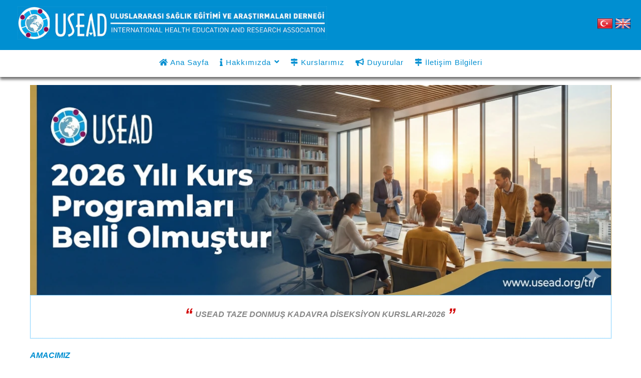

--- FILE ---
content_type: text/html; charset=UTF-8
request_url: https://www.usead.org/tr/
body_size: 2576
content:
<!DOCTYPE html>
<html lang="en">
	<head>
		<meta charset="utf-8">
		<meta http-equiv="X-UA-Compatible" content="IE=edge">
		<meta name="viewport" content="width=device-width, initial-scale=1">
        <meta http-equiv="Cache-Control" content="no-cache, no-store, must-revalidate" />
        <meta http-equiv="Pragma" content="no-cache" />
        <meta http-equiv="Expires" content="0" />
		<title>USEAD - Uluslararası Sağlık Eğitimi ve Araştırmaları Derneği</title>
        <meta name="viewport" content="width=device-width, initial-scale=1">
        <meta name="title" content="USEAD - Uluslararası Sağlık Eğitimi ve Araştırmaları Derneği" />
        <meta name="description" content="usead" />
        <meta name="keywords" content="usead" />
        <meta name="author" content="Fatih KARAKUŞ" />
        <meta name="owner" content="USEAD" />
        <meta name="copyright" content="©2018 USEAD" />
        
		<link href="https://www.usead.org/img/assets/favicon.png" rel="icon" type="image/png">
		<link href="https://www.usead.org/css/plugins.css" rel="stylesheet" type="text/css">
		<link href="https://www.usead.org/css/theme.css" rel="stylesheet" type="text/css">
		<link href="https://www.usead.org/css/ionicons.min.css" rel="stylesheet" type="text/css">
		<link href="https://www.usead.org/css/et-line-icons.css" rel="stylesheet" type="text/css">
		<link href="https://www.usead.org/css/custom.css" rel="stylesheet" type="text/css">
		<link href="https://www.usead.org/css/colors/red.css" id="color-scheme" rel="stylesheet" type="text/css">
        <link rel="stylesheet" href="https://www.usead.org/css/fontawesome-all.css">
        <link rel="stylesheet" href="https://www.usead.org/css/fa-brands.css">
        <link rel="stylesheet" href="https://www.usead.org/css/bootstrap-select.css">
        <link rel="stylesheet" href="https://www.usead.org/css/preloader.min.css">



	</head>
	<body>

		
		<!-- Start Header -->
		<nav class="navbar navbar-default fullwidth">

		<div class="logo-menu">

				<div class="container-fluid p0">
					<div class="col-md-6 pull-left">
						<a class="navbar-brand" href="https://www.usead.org/tr"><img src="https://www.usead.org/img/logo.jpg" class="logo-light p0" alt="#"></a>
					</div>
	
                    <div class="info-contact col-md-6 text-right pull-right visible-md visible-lg">

                        <ul class="info-contact-list">
                            <li>
                                <a href="https://www.usead.org/tr/"><img src="https://www.usead.org/img/flags/tr-32.png"></a>
                            </li>
                            <li>
                                <a href="https://www.usead.org/en/"><img src="https://www.usead.org/img/flags/en-32.png"></a>
                            </li>

                        </ul><!-- /info-contact-list -->
                    </div><!-- /info-contact -->
		

				</div>
			</div>
			<div class="container box-shodow-bottom">
				
				<div class="navbar-header">
					<div class="container">
						<button type="button" class="navbar-toggle collapsed" data-toggle="collapse" data-target="#navbar" aria-expanded="false" aria-controls="navbar">
							<span class="sr-only">Toggle navigation</span>
							<span class="icon-bar top-bar"></span>
							<span class="icon-bar middle-bar"></span>
							<span class="icon-bar bottom-bar"></span>
						</button>
						
					</div>
				</div>

				<div id="navbar" class="navbar-collapse collapse">
					<div class="container">
						<ul class="nav navbar-nav">
							                            <li><a href="https://www.usead.org/tr/"><span class="fas fa-home"></span> Ana Sayfa</a></li>
                            <li class="dropdown"><a class="dropdown-toggle"><span class="fas fa-info"></span> Hakkımızda<i class="fas fa-angle-down"></i></a>
                                <ul class="dropdown-menu">
                                    <li><a href="https://www.usead.org/tr/hakkimizda/neden-usead">Neden USEAD?</a></li>
                                    <li><a href="https://www.usead.org/tr/hakkimizda/misyonumuz-vizyonumuz">Misyonumuz & Vizyonumuz</a></li>
                                    <li><a href="https://www.usead.org/tr/hakkimizda/usead-tuzuk">USEAD Tüzük</a></li>
                                    <li><a href="https://www.usead.org/tr/hakkimizda/yonetim-kurulu">Yönetim Kurulu</a></li>
                                    <li><a href="https://www.usead.org/tr/hakkimizda/denetim-kurulu">Denetim Kurulu</a></li>
                                    <li><a href="#">Çalışma Kurulu</a></li>
                                    <li><a href="#">Yürütme Kurulu</a></li>
                                    <li><a href="#">Onur Kurulu</a></li>
                                    <li><a href="https://www.usead.org/tr/hakkimizda/uyelik-kosullari">Üyelik Koşulları</a></li>
                                </ul>
                            </li>
                                <li><a href="https://www.usead.org/tr/kurslarimiz"><span class="fas fa-map-signs"></span> Kurslarımız</a></li>

                            <li><a href="https://www.usead.org/tr/duyurular"><span class="fas fa-bullhorn"></span> Duyurular</a></li>
                            
							<li><a href="https://www.usead.org/tr/iletisim"><span class="fas fa-map-signs"></span> İletişim Bilgileri</a></li>
													</ul>

					</div>
				</div>
			</div>
		</nav>
		<!-- End Header -->
		        <!-- Hero -->
<!-- HOME MEDIA -->
<section  class="section pt170 pb0" data-home-media="760">
<div class="container">

    <div class="col-md-12 pl0 pr0">
    
    		<div class="hero-fullwidth">
                <div class="image-slider1 navigation-thin">
                    
                    <!-- Slide -->
                    <div class="slide overlay" style="background-image: url(https://www.usead.org/img/slider/kurs_duyuru.webp); height:420px; background-size: cover;"> 
                    </div>
                    <div class="slide overlay" style="background-image: url(https://www.usead.org/img/slider/kurs_duyuru.webp); height:420px; background-size: cover;"> 
                    </div>

                    <!-- End Slide -->
    
                </div>
			</div>

            <div class="testimonials owl-carousel">

                 
<div>
    <h4><a href="https://www.usead.org/tr/duyurular/usead-taze-donmus-kadavra-diseksiyon-kurslari-2026">USEAD TAZE DONMUŞ KADAVRA DİSEKSİYON KURSLARI-2026</a></h4>
</div>
<div>
    <h4><a href="https://www.usead.org/tr/kurslarimiz/cerrahi-yuz-estetik-uygulamalari-2026">CERRAHİ YÜZ ESTETİK UYGULAMALARI - 2026</a></h4>
</div>
<div>
    <h4><a href="https://www.usead.org/tr/kurslarimiz/endoskopik-sinus-cerrahisi-2026">ENDOSKOPİK SİNÜS CERRAHİSİ - 2026</a></h4>
</div>
<div>
    <h4><a href="https://www.usead.org/tr/kurslarimiz/temporal-kemik-diseksiyonu-2026">TEMPORAL KEMİK DİSEKSİYONU - 2026</a></h4>
</div>


            </div>
		            <h4>AMACIMIZ</h4>
            <p>Başta Türk dünyası olmak üzere ulusal ve uluslararası sağlık araştırmaları planlamak ve sürdürmek, sağlık eğitiminde vermek;<br>
            Sağlık alanında olan gelişmelerin gerek Türkiye gerekse uluslararası alanda işbirliği yoluyla bilgi paylaşımını sağlamak. Bu amaçla kongre, seminer, uygulamalı eğitim organizasyonu yapmak; <br>
            Sağlık eğitimi alanında yapılan faaliyetlerin etkinleştirilmesini ve geliştirilmesini sağlamak ve bu konuda çalışmalar yapan kişi ve kuruluşlara destek vermek, amacı ile kurulmuştur.</p>
            <h4>MİSYON</h4>
            <p>Sağlık alanında uluslararası alanda etkin eğitim organizasyonları ve araştırmalar planlamak; Bu çalışmaların sürdürülebilirliğini sağlamak; İşbirliği yoluyla bilgi paylaşımını sağlamaktır. Bunu yaparken bu konuda çalışmalar yapan kişi ve kuruluşlara destek sağlamaktır. </p>
            <h4>VİZYON</h4>
            <p>Hazırlanacak eğitim programları ile sağlık çalışanlarının mesleki anlamda gelişmelerine katkı sağlamak; üstlenilen öncü rolün bilinci ile güncel gelişmelerin takipçisi olarak ulusal ve uluslararası düzeyde paylaşım ve uygulama alanları hazırlamaktır. </p>
		        </div>
            </div>
   


</section>
<!-- END / HOME MEDIA -->

				<!-- Footer One -->
		<footer id="footer-1">


			<div class="footer-copyright">
				<div class="container">
					<div class="row">

						<div class="col-md-6 col-sm-12">
                            <p>© 2026 <a href="https://www.usead.org" class="logo">USEAD</a> Tüm hakları saklıdır. </p>
						</div>
						<div class="col-md-6 col-sm-12" style="text-align: right">
                            <p>USEAD - Uluslararası Sağlık Eğitimi ve Araştırmaları Derneği</p>
						</div>
					</div>
				</div>
			</div>

		</footer>
		<!-- End Footer One -->

		<!-- Start Back To Top -->
		<a id="back-to-top"><i class="icon ion-chevron-up"></i></a>
		<!-- End Back To Top -->

		<!-- Scripts -->
		<script src="https://www.usead.org/js/jquery.min.js"></script>
		<script src="https://www.usead.org/js/plugins.js"></script>

		<script src="https://www.usead.org/js/scripts.js"></script>


        <script src="https://www.usead.org/js/bootstrap-select.min.js"></script>
        
 
  <!-- jQuery ve preloader.js'yi yükleyelim -->

  <script src="https://www.usead.org/js/preloader.min.js"></script>

<script>
preloader(true, 'black', 'red');
</script>


	</body>
</html>


--- FILE ---
content_type: text/css
request_url: https://www.usead.org/css/theme.css
body_size: 16812
content:
html {
	overflow-y: scroll;
	-webkit-backface-visibility: hidden;
	backface-visibility: initial;
}
html,
body {
	height: 100%;
	min-height: 100%;
}
body {
	font-family: "Open Sans", sans-serif;
	line-height: 1.4em;
	color: #292929;
	opacity: 0;
	-webkit-font-smoothing: subpixel-antialiased;
}
::selection {
  text-shadow: none;
  background: black;
  color: white;
}
::-moz-selection {
  text-shadow: none;
  background: black;
  color: white;
}
:focus {
	outline: none;
}
a {
	color: #888;
	-webkit-transition: all 0.2s ease-in-out;
	-moz-transition: all 0.2s ease-in-out;
	-o-transition: all 0.2s ease-in-out;
	-ms-transition: all 0.2s ease-in-out;
	transition: all 0.2s ease-in-out;
}
a:hover,
a:focus {
	text-decoration: none;
	outline: none;
}
a.highlight:hover {
	color: #999;
}
@media (min-width: 2200px) {
	.container {
		width: 1432px;
	}
}
@media (min-width: 1200px) and (max-width: 1920px)  {
	.container {
		width: 1191px;
	}
}

/*---------- HEROS ----------*/

/* Page Title Hero */
.page-hero .hero-content {
	padding-top: 55px;
}

.page-title-content {
	display: table-cell;
	height: 100%;
	vertical-align: middle;
	padding-top: 67px;
}
.page-title h1 {
	margin: 0;
}
.page-title hr {
	margin: 28px auto 32px auto!important;
}

/* Hero Containers */
.hero-fullscreen {
	position: relative;
	width: 100%;
	height: 100%;
	background-color: #0f1112;

}
.hero-fullwidth {
	position: relative;
    width: 100%;
    height: 100%;
    max-height: 420px;
    background-color: #0f1112;

}
.page-hero {
	position: relative;
	width: 100%;
	height: 45%;
	background-color: #0f1112;
}
.page-title {
	position: relative;
	width: 100%;
	height: 410px;
	background-color: #f5f5f5;
	color: #191a1c;
	display: table;
}
@media (max-width:992px) {
	.page-title {
		height: 300px;
	}
	.pt120 {
	    padding-top: 0px!important;
	}
}
.hero-video {
	background-color: transparent;
	position: relative;
	overflow: hidden;
}
#vossen-youtube {
	position: absolute;
	background-color: #0f1112;
	top: 0;
	right: 0;
	bottom: 0;
	left: 0;
	z-index: -9;
	overflow: hidden;
}
@media all and (max-width:992px) {
	#vossen-youtube {
		display: none;
	}
}

/* Map Parallax Hero */
.map-hero {
	position: relative;
	width: 100%;
	height: 55%;
	z-index: -1;
}
.map-parallax {
	position: fixed;
	width: 100%;
	height: 45%;
	z-index: -3;
}
@media (max-width:992px) {
	.hero-fullscreen {
		top: -57px!important;
		margin-bottom: -57px!important;
	}
	.hero-fullwidth {
		top: -57px!important;
		margin-bottom: -57px!important;
		margin-top: 0px;
	}
	.page-title {
		margin-top: 0;
	}
}

/* Hero Content */
.hero-container {
	position: relative;
	display: -ms-flexbox;
	display: flex;
	-ms-flex-flow: row wrap;
	flex-flow: row wrap;
	-ms-flex-align: center;
	align-items: center;
	overflow: hidden;
	height: 100%;
	text-align: center;
	margin: 0 auto;
	padding-top: 70px;
}
.hero-content {
	display: table-cell;
	width: 100%;
	vertical-align: middle;
}
@media (max-width:992px) {
	.hero-container {
		padding-top: 60px;
		top: 0!important;
	}
	.hero-content {
		text-align: center;
	}
	.scroll-opacity {
		opacity: 1!important;
	}
	.page-title-content {
		padding-top: 0;
	}
}

/* Hero Slider */
.hero-slider,
.hero-slider .owl-stage-outer,
.hero-slider .owl-wrapper-outer,
.hero-slider .owl-height,
.hero-slider .owl-stage,
.hero-slider .owl-wrapper,
.hero-slider .owl-item {
	height: 100% !important;
}
.hero-slider .owl-stage {
}
.hero-slider .slide {
	background-size: cover;
	background-position: center;
	background-repeat: no-repeat;
	position: relative;
	height: 100%!important;
}
.owl-item .appear {
	opacity: 0;
	margin-top: 100px!important;
	-webkit-transition: all 0.3s;
	-moz-transition: all 0.3s;
	-o-transition: all 0.3s;
	-ms-transition: all 0.3s;
	transition: all 0.3s;
}
.owl-item .appear {
	-webkit-transition-delay: 0.5s;
	transition-delay: 0.5s;
}
.owl-item.active .appear {
	opacity: 1;
	margin-top: 0!important;
}
.owl-controls {
	margin-top: 0!important;
}
.navigation-thin.owl-theme .owl-controls .owl-nav div {
	color: #FFF;
	display: inline-block;
	padding: 20px;
	font-size: 42px;
	border-radius: 0;
	background: transparent;
	-webkit-transition: all 0.3s;
	-moz-transition: all 0.3s;
	-o-transition: all 0.3s;
	-ms-transition: all 0.3s;
	transition: all 0.3s;
}
.navigation-thin.owl-theme .owl-controls .owl-nav div {
	position: absolute;
}
.navigation-thin.owl-theme .owl-controls .owl-nav div {
	opacity: 0;
}
.navigation-thin:hover.owl-theme .owl-controls .owl-nav div {
	opacity: 1;
}
.navigation-thin .owl-prev {
	margin-left: 40px!important;
}

.navigation-thin .owl-next {
	margin-right: 40px!important;
}
.navigation-thin:hover .owl-prev {
	opacity: .8;
	margin-left: 0!important;
}
.navigation-thin:hover .owl-next {
	opacity: .8;
	margin-right: 0!important;
}
.navigation-thin .owl-prev:hover,
.navigation-thin .owl-next:hover {
	opacity: 1;
}
.navigation-thin.owl-theme .owl-controls .owl-nav .owl-prev {
	left: 0;
	top: 50%;
	margin-top: -36px;
}
.navigation-thin.owl-theme .owl-controls .owl-nav .owl-next {
	right: 0;
	top: 50%;
	margin-top: -36px;
}

/* Section Bg Types */
.static {
	width: 100%;
	display: block;
	background-attachment: local;
	background-repeat: no-repeat;
	background-position: center center;
	-webkit-background-size: cover;
	-moz-background-size: cover;
	-o-background-size: cover;
	background-size: cover;
	-webkit-box-sizing: border-box;
	-moz-box-sizing: border-box;
	box-sizing: border-box;
}
.static-hero {
	background-position: center 0%;
	background-repeat: no-repeat;
	background-size: cover;
	top: 0;
	bottom:  0;
	left: 0;
	right: 0;
	width: 100%;
	height: 100%;
}
.static-hero-content {
	position: relative;
	display: table;
	width: 100%;
	height: 100%;
	text-align: center;
}
.white-until-load {
	color: #FFF;
}
@media (max-width:992px) {
	.white-until-load {
		color: #191a1c;
	}
}
/* Parallax Backgrounds */
.parallax {
	background-size: cover;
	position: relative;
	background-position: 50% 50%;
	/*
	z-index: -1;*/
}
.overlay:before {
	content: "";
	position: absolute;
	top: 0;
	bottom: 0;
	left: 0;
	right: 0;
	height: 100%;
	z-index: 0;
}
.parallax-bg {
	z-index: -9!important;
	background: #191a1c;
}
.parallax-bg img {
	opacity: 0;
}
/* Content Slider */
.content-slider.owl-carousel .owl-item,
.content-slider.owl-carousel  .owl-item:active {
	cursor: default;
}
.owl-animated-in {
	-webkit-animation-delay: 1s;
	-moz-animation-delay: 1s;
	-o-animation-delay: 1s;
	-ms-animation-delay: 1s;
	animation-delay: 1s;
}
.owl-item p, .owl-item h5, .owl-item h1 {
	-webkit-backface-visibility: hidden;
	backface-visibility: hidden;
}
.animated.bounceIn, .animated.bounceOut, .animated.flipOutX, .animated.flipOutY {
	animation-duration: 0.6s;
	-webkit-backface-visibility: hidden;
	backface-visibility: hidden;
}

/*Home Scroll Button*/
.scroll-btn {
	height: 35px;
	width: 35px;
	position: absolute;
	display: block;
	left: 50%;
	bottom: 12px;
	margin-left: -11px;
	-webkit-transform: translateY(0);
	transform: translateY(0);
	-webkit-animation: scroll-btn-animation 1s infinite;
	-moz-animation: scroll-btn-animation 1s infinite;
	-o-animation: scroll-btn-animation 1s infinite;
	animation: scroll-btn-animation 2s infinite;
	z-index: 999;
	margin-bottom: 50px;
}
.scroll-btn i {
	font-size:3em;
	color: #fff;
}
@keyframes scroll-btn-animation {
	0% { bottom: 0px; }
	30% { bottom: 12px; }
	60% { bottom: 4px; }
	90% { bottom: 12px; }
	100% { bottom: 0px; }
}
@-webkit-keyframes scroll-btn-animation {
	0% { bottom: 0px; }
	30% { bottom: 12px; }
	60% { bottom: 4px; }
	90% { bottom: 12px; }
	100% { bottom: 0px; }
}
@-moz-keyframes scroll-btn-animation {
	0% { bottom: 0px; }
	30% { bottom: 12px; }
	60% { bottom: 4px; }
	90% { bottom: 12px; }
	100% { bottom: 0px; }
}
@-o-keyframes scroll-btn-animation {
	0% { bottom: 0px; }
	30% { bottom: 12px; }
	60% { bottom: 4px; }
	90% { bottom: 12px; }
	100% { bottom: 0px; }
}

/*Owl Slider*/
.owl-dot {
	display: inline-block;
	padding: 6px 2px;
	position: relative;
}
.owl-theme .owl-controls .owl-dot span {
	width: 4px;
	height: 4px;
	margin: 2px 2px;
	display: block;
	background: rgba(255,255,255, .4);
	position: relative;
	z-index: 1000 !important;
	-webkit-border-radius: 4px;
	-moz-border-radius: 4px;
	border-radius: 4px;
	box-shadow: none;
	-webkit-transition: all 0.27s cubic-bezier(0.000, 0.000, 0.580, 1.000);
	-moz-transition: all 0.27s cubic-bezier(0.000, 0.000, 0.580, 1.000);
	-o-transition: all 0.27s cubic-bezier(0.000, 0.000, 0.580, 1.000);
	-ms-transition: all 0.27s cubic-bezier(0.000, 0.000, 0.580, 1.000);
	transition: all 0.27s cubic-bezier(0.000, 0.000, 0.580, 1.000);
}
.owl-theme .owl-controls .owl-dot.active span {
	background: rgba(255,255,255, .9);
	border: none;
}
.owl-dots {
	text-align: center;
}
.pagination-in .owl-dots {
	display: block;
	width: 100%;
	position: absolute;
	bottom: 10px;
	left: 0;
	text-align: center;
	z-index: 100 !important;
}
.dark-pagination.owl-theme .owl-controls .owl-dot span {
	border: none;
	background: rgba(0,0,0, .3);
}
.dark-pagination.owl-theme .owl-controls .owl-dot.active span {
	border: none;
	background: rgba(0,0,0, .7);
}
.light-pagination.owl-theme .owl-controls .owl-dot span,
.light-pagination.owl-theme .owl-controls .owl-dot.active span {
	border: none;
	background: rgba(255,255,255, .3);
}
.white-pagination.owl-theme .owl-controls .owl-dot span,
.white-pagination.owl-theme .owl-controls .owl-dot.active span {
	border: none;
	background: rgba(255,255,255, .9);
}
.owl-carousel .owl-item {
	cursor: move; /* fallback if grab cursor is unsupported */
	cursor: grab;
	cursor: -moz-grab;
	cursor: -webkit-grab;
	margin-right: -0.1px!important
}
 /* Applies a "closed-hand" cursor during drag operation. */
.owl-carousel  .owl-item:active {
	cursor: grabbing;
	cursor: -moz-grabbing;
	cursor: -webkit-grabbing;
}

/* Play Button */

.play-btn i {
	position: relative;
	display: block;
	margin: auto;
	height: 100px;
	width: 100px;
	padding: 60px;
	border: 3px solid #fff;
	border-radius: 50em;
	transition: transform 0.3s;
	-webkit-transition: -webkit-transform 0.3s;
}
.play-btn i:before {
	position: absolute;
	top: 32%;
	left: 35%;
	font-size: 48px;
	color: #fff;
}
.play-btn i:hover {
	-webkit-transform: scale(0.95);
	transform: scale(0.95);
	-webkit-transition: -webkit-transform 0.3s;
	transition: transform 0.3s;
}
.play-btn.dark i,
.play-btn.dark i:before {
	color: #191a1c;
	border-color: #191a1c;
}

/*---------- HEADERS ----------*/
nav {z-index: 3}
nav a {cursor: pointer}
@media (min-width:992px) {
	nav.navbar {
		position: fixed;
		top: 0;
		right: 0;
		left: 0;
		z-index: 1030;
		border-radius: 0;
		border: none;
		box-shadow: 0px 0px 1px 1px rgba(0, 0, 0, 0.1);
	}
	nav .nav {
		height: 50px;
		-webkit-transition: height 0.3s;
		-moz-transition: height 0.3s;
		transition: height 0.3s;
		margin: 0 auto;
		width: auto;
		display: table;
	}
	nav.nav-small .nav {
		height: 54px;
		-webkit-transition: height 0.3s;
		-moz-transition: height 0.3s;
		transition: height 0.3s;
	}
	nav>.container {
		padding-top: 0px;
	}
	nav.nav-small>.container {
		padding-top: 0px;
	}
	.navbar-default .navbar-nav>li {
		height: 100%;
		display: table-cell;
		width: auto;
		float: none !important;
	}
	.navbar-default .navbar-nav>li>a {
		color: #008fd1;
		line-height: 2;
		display: table-cell !important;
		vertical-align: middle;
	}
	.navbar-brand img,
	.nav-small .navbar-brand img {
		-webkit-transition: max-height 0.4s, opacity 0.3s;
		-moz-transition: max-height 0.4s, opacity 0.3s;
		-o-transition: max-height 0.4s, opacity 0.3s;
		-ms-transition: max-height 0.4s, opacity 0.3s;
		transition: max-height 0.4s, opacity 0.3s;
	}
	.nav>li>a {
		display: inline-block;
		font-size: 15px;
		letter-spacing: 1px;
		padding-bottom: 8px;
	}
	.navbar-brand {
		height: auto;
		margin-left: 0!important;
		position: absolute;
		z-index: 999;
	}
	.navbar-brand>img {
		position: absolute;
		padding-left: 10px;
	}
	.container>.navbar-collapse {
		padding: 0;
	}
	/* Menu Positioning */
	.navbar-header>.container {
		 width: 100%;
		 margin: 0;
		 padding: 0;
	 }
	.navbar-collapse>.container {
		 width: 100%;
		 margin: 0;
		 padding: 0;
	 }
	.menu-right {
		float: right;
	}
	.menu-left {
		float: left;
		margin: 0;
	}
	.menu-center {
		float: none;
		margin: 0 auto;
		text-align: center;
	}
	.menu-center>li {
		display: inline-block;
		float: none;
	}
	.label-items-in-cart {
		position: absolute;
		width: 14px;
		height: 14px;
		padding: 3px 0 0 5px;
		font-family: "Open Sans", sans-serif;
		font-weight: 900;
		font-size: 8px;
		color: #fff;
		border-radius: 4em;
		line-height: 1;
		top: 18px;
		right: 1px;
		-webkit-transition: top 0.3s;
		-moz-transition: top 0.3s;
		transition: top 0.3s;
	}
	.nav-small .label-items-in-cart {
		top: 13px;
	}
	.nav li.nav-icon:last-child {
		margin-right: 10px;
	}
	.nav li.nav-icon a {
		padding: 16px 8px 14px 8px;
	}
	.nav li.nav-icon a i {
		font-size: 16px;
		line-height: 0;
		padding: 0;
	}
	.nav li.nav-icon .hidden-md {
		display: none;
	}
	.nav li.nav-separator {
		line-height: 0;
		height: 69px;
		margin: 0 16px 0 16px;
		border-left: 1px solid rgba(0,0,0, 0.1);
		transition: height 0.3s;
	}
	nav.nav-small .nav li.nav-separator {
		height: 54px;
		border-left: 1px solid rgba(0,0,0, 0.1);
		transition: height 0.3s;
	}

	/* Menu Hover Dropdown */
	.dropdown:hover>.dropdown-menu {
		display: block;
	}
	.dropdown-menu>li>a {
		padding: 12px 15px;
	}
	.dropdown > ul.dropdown-menu {
		visibility: hidden;
		display: block;
		opacity: 0;
		-webkit-transition: opacity 0.3s, visibility 0.3s;
		-moz-transition: opacity 0.3s, visibility 0.3s;
		-o-transition: opacity 0.3s, visibility 0.3s;
		-ms-transition: opacity 0.3s, visibility 0.3s;
		transition: opacity 0.3s, visibility 0.3s;
		-webkit-transition-delay: 0.2s;
		transition-delay: 0.2s;
		border-bottom: 3px solid #c7253f;
	}
	.dropdown:hover > ul.dropdown-menu {
		visibility: visible;
		opacity: 1;
		display: block;
	}
	/* Header Mega Menu */
	.dropdown.megamenu {
		position: static;
	}
	nav .container {
		position: relative;
	}
	.megamenu>.dropdown-menu {
		left: auto;
	}
	.megamenu .dropdown-menu {
		left: auto;
		right: 0;
	}
	.megamenu .fullwidth {
		margin: 0 30px;
	}
	.megamenu .megamenu-content {
		padding: 21px 21px;
		background: #fff;
	}
	.megamenu .megamenu-content a {
		padding: 2px 13px;
	}
	.megamenu .megamenu-content a:hover {
		color: #c7253f;
			padding-left: 17px;
	}
	.megamenu-content .mg-col {
		padding: 0 15px;
		border-right: 1px dotted rgba(255, 255, 255, 0.12);
	}
	.megamenu-content .mg-col:last-child {
		border-right: 0px;
	}
	.megamenu-content .mg-col h5 {
		
		font-size: 20px;
		color: #000;
		letter-spacing: 1px;
		-webkit-transition: color 0.3s;
		transition: color 0.3s;
		text-transform: none;
	}
	.megamenu-content .mg-col:hover h5 {
		-webkit-transition: color 0.3s;
		transition: color 0.3s;
	}
	.megamenu .dropdown-menu {
		left: 0;
		right: 0;
		 margin-left: -15px;
   		 margin-right: -15px;
	}
	.megamenu .mega-col-title {
		font-size: 14px;
		margin-top: 10px;
		margin-bottom: 10px;
		font-weight: 700;
		line-height: 1.4;
		
	}
	.megamenu .mega-col-title:hover {
		background-color: transparent!important;
	}
	.megamenu h5 {
		color: #fff;
		text-transform: uppercase;
		font-size: 12px;
		padding-left: 13px;
		padding-bottom: 5px;
	}
	.megamenu ul {
		list-style:none;
		padding-left:0px;
	}
	.mg-col ul li {
		font-weight: 400;
	}
	.icon-items li a i {
		vertical-align: middle;
		display: inline-block;
		font-size: 11px!important;
		padding-right: 14px!important;
		padding-left: 0px!important;
		margin-top: -2px!important;
	}
}
nav.navbar {
	background-color: #ffffff;
	border-radius: 0;
	margin-bottom: 0;
}
nav.navbar.nav-grey {
	background-color: #f9f9f9;
}
.navbar-brand {
	padding: 0;
}
.navbar-brand img {
	max-height: 66px;
}
.nav-small .navbar-brand img {
	max-height: 54px;
}

/* Menu Items */
.navbar-nav>li>a {
	padding: 10px 11px 14px 11px;
}
.navbar-default .navbar-nav>.open>a, .navbar-default .navbar-nav>.open>a:hover, .navbar-default .navbar-nav>.open>a:focus {
	background-color: transparent;
}
.dropdown a {
	display: inline-block!important;
	color: #000;
}
.nav li a i {
	vertical-align: middle;
	padding-left: 7px;
	margin-top: -5px;
}



/* Header Collapsed */
 @media (max-width: 991px) {
	nav.navbar {
		border-radius: 0;
		border: none;
	}
	nav>.container,
	nav>.container-fluid {
		 width: 100%;
		 margin: 0;
		 padding: 0;
	}
	.navbar-header {
		float: none;
		padding: 3px 0 3px 0;
		border-bottom: 1px solid rgba(0,0,0,0.07);
		box-shadow: 0px 0px 4px 2px rgba(0, 0, 0, 0.012);
	}
	.navbar-collapse {
		background-color: #181818;
	}
	 .navbar-collapse {
		border: none;
	}
	.navbar-brand {
		padding-left: 0;
	}
	.navbar>.container .navbar-brand, .navbar>.container-fluid .navbar-brand {
		margin-left: 0;
	}
	.navbar-brand img.logo-light {
		width: 100%;
	}
	.navbar-brand img {
		max-height: 100%;
	}
	.navbar-toggle {
		display: block;
		border: none;
		height: 50px;
		padding: 15px 0 15px 15px;
		margin: 0;
	}
	.navbar-default .navbar-toggle .icon-bar {
		display: block;
		width: 19px;
		height: 3px;
		background-color: #bbb;
	}
	.navbar-toggle .icon-bar+.icon-bar {
		margin-top: 3px;
	}
	.navbar-default .navbar-toggle:focus, .navbar-default .navbar-toggle:hover {
		background-color: transparent;
	}
	 /* Header Toogle Animation */
		.navbar-toggle {
		  border: none;
		  background: transparent !important;
		}
		.navbar-toggle:hover {
		  background: transparent !important;
		}
		.navbar-toggle .icon-bar {
		  width: 19px;
		  transition: transform 0.3s;
		}
		.navbar-toggle .top-bar {
		  transform: rotate(45deg);
		  transform-origin: 2% 60%;
		}
		.navbar-toggle .middle-bar {
		  opacity: 0;
		}
		.navbar-toggle .bottom-bar {
		  transform: rotate(-45deg);
		  transform-origin: 8% 60%;
		}
		.navbar-toggle.collapsed .top-bar {
		  transform: rotate(0);
		}
		.navbar-toggle.collapsed .middle-bar {
		  opacity: 1;
		}
		.navbar-toggle.collapsed .bottom-bar {
		  transform: rotate(0);
		}

	.navbar-collapse {
		padding: 0;
		box-shadow: inset 0 1px 0 rgba(255,255,255,0.1);
	}
	.navbar-collapse.collapse {
		display: none!important;
	}
	.navbar-nav {
		float: none!important;
		margin: 7.5px -10px 7.5px -10px;
	}
	.navbar-nav>li {
		float: none;
	}
	.navbar-text {
		float: none;
		margin: 15px 0;
	}
	.navbar-collapse.collapse.in {
		display: block!important;
	}
	.collapsing {
		overflow: hidden!important;
	}
	.container>.navbar-collapse, .container>.navbar-header {
		margin-right: 0;
		margin-left: 0;
	}
	/* Collapsed Header Dropdowns */
	.navbar-default .navbar-nav>li>a,
	 .navbar-default .navbar-nav>li>a:focus {
		color: #fff;
		padding: 10px 13px 5px 13px;
		font-size: 15px;
	 }
	 .nav>li>a {
		font-size: 13px;
		font-weight: 400!important;
	}
	.navbar-nav>li>a {
		border-bottom: 1px dotted rgba(255,255,255,0.07)!important;
		width: 100%;
		padding: 10px 15px 10px 15px;
	}
	 .navbar-default .navbar-nav>li>a:hover {
		 color: #fff!important;
	 }
	 .navbar-nav>li:last-child>a {
		border-bottom: 0px !important;
	 }
	 .header-divider {
		 display: none!important;
	 }
	 .nav li.dropdown a i {
		 padding-top: 9px;
		 padding-bottom: 9px;
		 position: absolute;
		 right: 0;
		 float: right;
		 width: 50px;
		 height: auto;
		 text-align: center;
		 margin-top: -12px;
	 }
	 .nav li.dropdown .icon-items a i {
		padding-top: 9px;
		padding-bottom: 9px;
		position: relative;
		left: 0;
		float: left;
		width: 10px;
		margin-right: 15px;
		padding-left: 0;
		height: auto;
		line-height: 1;
		text-align: center;
		margin-top: 3px;
	}
	.navbar-nav .open .dropdown-menu {
	  position: static;
	  float: none;
	  width: auto;
	  margin-top: 0;
	  background-color: transparent;
	  border: 0;
	  -webkit-box-shadow: none;
	  box-shadow: none;
	}
	 .navbar-nav .open .dropdown-menu h5 {
	 	 color: #fff !important;
		 font-size: 13px !important;
	 }
	 .navbar-nav .open .dropdown-menu h5 i{
font-size: 20px !important;
	 }

	 .navbar-default .navbar-nav .open .dropdown-menu>li>a {
		 color: #999;
		 padding: 16px 11px;
	 }
	 .navbar-default .navbar-nav .open .dropdown-menu>li>a:hover {
		 background-color: transparent;
	 }
	 .navbar-default .navbar-nav>.open>a:focus,
	 .navbar-default .navbar-nav .open .dropdown-menu>li>a:focus,
	 .navbar-default .navbar-nav>.open>a {
		color: #b2b2b2;
	 }

	.nav .open>a, .nav .open>a:focus, .nav .open>a:hover {
		background-color: transparent;
		border-color: rgba(255,255,255,0.07);
	}

	.navbar-nav>.open>.dropdown-menu,
	.navbar-nav>.open>.dropdown-menu>.open>.dropdown-menu {
		max-height: 2000px;
		overflow: visible;
		position: static;
		float: none;
		margin-top: 0px;
	}

	.nav li.nav-separator,
	.nav li.nav-icon .hidden-md {
		display: none;
	}
	.nav li.nav-icon a i {
		font-size: 16px;
		padding: 0;
	}
	.nav li.nav-icon.dropdown a {
		padding-top: 18px;
		padding-bottom: 2px
	}
	.nav li.nav-icon.dropdown a i {
		position: relative;
		float: left;
		width: auto;
		margin: 0;
		line-height: 0;
	 }
	 .label-items-in-cart {
		position: absolute;
		width: 14px;
		height: 14px;
		padding: 3px 0 0 5px;
		font-family: "Open Sans", sans-serif;
		font-weight: 900;
		font-size: 8px;
		color: #fff;
		border-radius: 4em;
		line-height: 1;
		top: 14px;
		left: 24px;
	}
	 .megamenu-content {
		 padding-left: 20px;
	 }

}

/* Menu Multilevel Dropdowns */
.dropdown-menu {
	top: 100%;
	left: 0;
	float: left;
	min-width: 200px;
	padding: 0;
	margin: 0;
	font-size: 12.5px;
	line-height: 13px;
	background-color: #008fd1;
	border: none;
	border-radius: 0px;
	box-shadow: none;
}
.dropdown-menu>li>a {
	width: 100%;
	font-size: 12.5px;
	font-weight: 400;
	padding: 13px 25px;
	color: #ffffff;
	border-bottom: 1px dotted #252525;
}
.dropdown-menu>li>a:hover {
	padding-left: 28px;
}
.nav .open>a, .nav .open>a:focus, .nav .open>a:hover,
.dropdown-menu>li>a:hover {
	background-color: rgba(255,255,255,0.04);
}
.dropdown-menu>li>ul>li>a:hover {
	padding-left: 18px;
}
.dropdown-menu>li>a:focus {
	background-color: transparent;
	color: #ccc;
}
.dropdown-menu>li:last-child a {
	border-bottom: none;
	width: 100%;
}
.dropdown-menu>li>a>i {
	vertical-align: middle;
	font-size: 7px;
	margin-top: 5.5px;
}
.dropdown-submenu {
	position:relative;
}
.dropdown-submenu>ul>li>a {
	width: 100%;
	font-size: 12.5px;
	padding: 12px 15px;
	color: #b2b2b2;
	border-bottom: 1px dotted #222!important;
}
.dropdown-submenu>ul>li:last-child a {
	border-bottom: none;
}
.dropdown-submenu>.dropdown-menu {
	top: 5px;
	left:100%;
	margin-top:-6px;
	margin-left:-1px;
}
.dropdown-submenu.pull-left {
	float:none;
}
.dropdown-submenu.pull-left>.dropdown-menu {
	left:-100%;
	margin-left:10px;
}
.dropdown-submenu a {
	width: 100%;
}
.dropdown-submenu i {
	float: right;
}
.adjust-pos .dropdown-menu {
	left: -20px;
}
.dropdown-left .dropdown-menu {
	left: auto;
	right: 0;
}
/* Search Modal */
#search-modal {
	background: white;
	padding: 0;
	text-align: left;
	width: 100%;
	max-width: 800px;
	margin: 40px auto;
	position: relative;
	list-style: none;
}
#search-modal form {
	margin-right: 25px;
}
#search-modal input {
	height: 100px;
	width: 100%;
	border: none;
	font-size: 30px;
	font-weight: 300;
	line-height: 1.8;
	padding: 15px;
}
/* Menu Hover Color */
.navbar-default .navbar-nav .open .dropdown-menu>li>a:hover,
.navbar-default .navbar-nav>.open>a:hover,
.navbar-default .navbar-nav>li>ul>li>a:hover,
.mg-col a:hover,
.dropdown-menu>li>a:hover {
	color: #fff;
}

/*--- Fullwidth ---*/
@media (min-width:992px) {
	nav.navbar.fullwidth > .container {
		width: 100%;
	}
}

/*--- Transparent White ---*/
@media (min-width:992px) {
	nav.navbar.transparent {
		background-color: transparent;
		box-shadow: 0px 0px 1px 1px rgba(255,255,255, 0.15);
	}
	nav.navbar.transparent.nav-small {
		background-color: #fff;
		box-shadow: 0px 0px 1px 1px rgba(0, 0, 0, 0.1);
	}
	nav.navbar.transparent,
	nav.navbar.transparent.nav-small {
		-webkit-transition: background-color 0.3s;
		-moz-transition: background-color 0.3s;
		-o-transition: background-color 0.3s;
		-ms-transition: background-color 0.3s;
		transition: background-color 0.3s;
	}
	.navbar-default.transparent .navbar-nav>li>a {
		color: #fff;
		font-size: 12px;
		font-weight: 400;
		letter-spacing: 1px;
	}
	.navbar-default.transparent.nav-small .navbar-nav>li>a {
		color: #191a1c;
		font-size: 12px;
		font-weight: normal;
		letter-spacing: 1px;
	}
	.navbar-default.transparent.nav-small .navbar-nav>li>a:hover {
		color: #191a1c;
	}
	.navbar-default.transparent .navbar-nav>li>a:hover {
		color: #fff;
		opacity: .8;
	}
	.navbar-default.transparent .header-divider span {
		border-right: 1px solid rgba(255,255,255,0.1);
	}
	.navbar-default.transparent.nav-small .header-divider span {
		border-right: 1px solid rgba(0,0,0,0.1);
	}
	.navbar-default.transparent .logo-dark,
	.navbar-default.transparent.nav-small .logo-light {
		opacity: 0;
	}
	.navbar-default.transparent.nav-small .logo-dark,
	.navbar-default.transparent .logo-light {
		opacity: 1;
	}
	nav.navbar.transparent li.nav-separator {
		border-left: 1px solid rgba(255,255,255,0.1);
	}
	nav.navbar.nav-small.transparent li.nav-separator {
		border-left: 1px solid rgba(0,0,0,0.1);
	}
}

/*--- Dark Header ---*/
@media (min-width:992px) {
	nav.navbar.dark {
		background-color: #111;
		box-shadow: 0px 0px 1px 1px rgba(0, 0, 0, 0.1);
	}
	.navbar-default.dark .navbar-nav>li>a {
		color: #eee;
		font-size: 11px;
		font-weight: 400;
		letter-spacing: 1px;
	}
	.navbar-default.dark.nav-small .navbar-nav>li>a {
		color: #eee;
		font-size: 11px;
		font-weight: 400;
		letter-spacing: 1px;
	}
	.navbar-default.dark .navbar-nav>li>a:hover,
	.navbar-default.dark.nav-small .navbar-nav>li>a:hover {
		color: #fff;
	}
	.navbar-default.dark .header-divider span {
		border-right: 1px solid rgba(255,255,255, .5);
	}
	.navbar-default.dark .logo-dark {
		display: none;
	}
	nav.navbar.dark li.nav-separator {
		border-left: 1px solid rgba(255,255,255,0.1);
	}
}

/*--- Transparent Dark ---*/
@media (min-width:992px) {
	nav.navbar.transparent-dark {
		background-color: transparent;
		box-shadow: 0px 0px 1px 1px rgba(255,255,255, 0.1);
	}
	nav.navbar.transparent-dark.nav-small {
		background-color: #111;
		box-shadow: 0px 0px 1px 1px rgba(0, 0, 0, 0.1);
	}
	nav.navbar.transparent-dark,
	nav.navbar.transparent-dark.nav-small {
		-webkit-transition: background-color 0.3s;
		-moz-transition: background-color 0.3s;
		-o-transition: background-color 0.3s;
		-ms-transition: background-color 0.3s;
		transition: background-color 0.3s;
	}

	.navbar-default.transparent-dark .navbar-nav>li>a {
		color: #fff;
		font-size: 11px;
		font-weight: 400;
		letter-spacing: 1px;
	}
	.navbar-default.transparent-dark.nav-small .navbar-nav>li>a {
		color: #fff;
		font-size: 11px;
		font-weight: 400;
		letter-spacing: 1px;
	}
	.navbar-default.transparent-dark .navbar-nav>li>a:hover {
		color: #fff;
	}
	.navbar-default.transparent-dark .header-divider span {
		border-right: 1px solid rgba(255,255,255, .5);
	}
	.navbar-default.transparent-dark .logo-dark {
		display: none;
	}
	nav.navbar.transparent-dark li.nav-separator {
		border-left: 1px solid rgba(255,255,255,0.07);
	}
	nav.navbar.transparent-dark.nav-small li.nav-separator {
		border-left: 1px solid rgba(255,255,255,0.07);
	}
}

/*--- Transparent with dark menu ---*/
@media (min-width:992px) {
	nav.navbar.transparent.dark-menu {
		box-shadow: 0px 0px 1px 1px rgba(0,0,0, 0.08);
	}
	.navbar-default.transparent.dark-menu .logo-dark,
	.navbar-default.transparent.dark-menu.nav-small .logo-dark {
		opacity: 1;
	}
	.navbar-default.transparent.dark-menu.nav-small .logo-light,
	.navbar-default.transparent.dark-menu .logo-light {
		opacity: 0;
	}
	.navbar-default.transparent.dark-menu .navbar-nav>li>a {
		color: #333!important;
		font-size: 12px;
		font-weight: normal;
		letter-spacing: 0px;
	}
	.navbar-default.transparent.dark-menu.nav-small .navbar-nav>li>a {
		color: #333;
		font-size: 12px;
		font-weight: normal;
		letter-spacing: 0px;
	}
	nav.navbar.transparent.dark-menu li.nav-separator {
		border-left: 1px solid rgba(0,0,0,0.08);
	}
}

/*---------- TYPOGRAPHY ----------*/
h1, h2, h3, h4, h5, h6 {
	
	font-weight: 300;
	line-height: 1.1;
	color: #191a1c;
	margin: 10px 0;
}
h1 {
	font-weight: 200;
	letter-spacing: 0px;
}
h2 {
	font-weight: 200;
	line-height: 1.2;
}
h3 {

	font-size: 34px;
	letter-spacing: 0px;
	
}
h4 {
	font-size: 16px;
    letter-spacing: 0px;
    font-style: italic;
    padding-top: 15px;
    font-weight: bold;
    color: #008fd1;
}
h3 .smaller {
	font-size: 20px;
	font-weight: 400;
}
h5 {
	font-size: 18px;
	letter-spacing:0px;
	line-height: 1.2;
}
h5 small {
	font-size: 13px;
	letter-spacing:0px;
}
h6 {
	font-size: 13px;
	letter-spacing:0px;
}
h6 small {
	font-size: 14px;
	letter-spacing:0px;
}
.page-title h1 {
	font-size: 72px;
	font-weight: 100;
	line-height: 1;
}
p {
	
	font-size: 14px;
	line-height: 1.75;
	font-weight: 300;
	color: #888;
}

.lead {
	font-family: 'Raleway', sans-serif;
	font-weight: 300;
}
.lead-2 {
	font-size: 16px;
	line-height: 1.7;
	font-family: 'Raleway',sans-serif;
	font-weight: 400;
}
.lead-3 {
	font-size: 20px;
	line-height: 1.7;
	font-family: 'Raleway',sans-serif;
	font-weight: 400;
}
.lead-4 {
	font-size: 16px;
	line-height: 1.6!important;
}
@media (min-width: 992px) {
	h1.large {
		font-size: 72px;
		line-height: 80px;
		font-weight: 100;
	}
	h1 {
		font-size: 66px;
		letter-spacing: -1px;
	}
	h1 small {
		font-size: 66px;
		letter-spacing: 0px;
	}
	.lead {
		font-size: 16px;
		font-weight: 300;
		color: #7a7a7a;
		line-height: 1.8;
	}
	h2 {
		font-size: 55px;
		letter-spacing: -0.05em;
	}
	h2 small {
		font-size: 40px;
		letter-spacing: 0px;
	}
}
@media (max-width: 992px) {
	h1 {
		font-size: 56px;
		letter-spacing: -1px;
	}
	.lead {
		font-size: 16px;
		font-weight: 300;
		color: #7a7a7a;
		line-height: 1.8;
	}
	h2 {
		font-size: 40px;
		letter-spacing: -0.05em;
	}
	h2 small {
		font-size: 40px;
		letter-spacing: 0px;
	}
	.page-title h1 {
		font-size: 60px;
		font-weight: 200;
		line-height: 1;
	}
}
@media (max-width: 680px) {
	.page-title h1 {
		font-size: 50px;
		font-weight: 200;
		line-height: 1;
	}
	h1.large {
		font-size: 36px;
		line-height: 40px;
		font-weight: 100;
	}
}
@media (max-width: 480px) {
	.page-title h1 {
		font-size: 40px;
		font-weight: 200;
		line-height: 40px;
	}
	h1.large {
		font-size: 32px;
		line-height: 40px;
		font-weight: 100;
	}
}
.sm-line-height {line-height: 20px}
.line-height26 {line-height: 26px}
.heading-alt {font-size: 44px;letter-spacing: 2px}
.uppercase {text-transform: uppercase!important}
.no-padding {padding: 0}
.label-default {background-color: #131418}
.label {
	padding: 1px 5px 2px 5px;
	font-size: 14px;
	font-weight: 300;
	line-height: 1.4;
	color: #fff;
	border-radius: 0;
}

/*Section Headings*/
.section-heading {
	text-align: center;
	margin: auto;
	float: none;
	padding-bottom: 20px;
}
.section-heading h2 {
	font-size: 55px;
	font-weight: 200;
	line-height: 1.2;
	letter-spacing: -0.05em;
	margin: 0;
}
.section-heading hr,
hr.separator {
	margin: 22px auto 25px auto;
	width: 72px;
	border-style: solid;
	border-top-width: 2px;
}
hr.separator.left {margin: 28px auto 25px 0}
hr.separator.right {margin: 28px 0 25px auto}
.section-heading p2 {
	font-family: "Raleway", sans-serif;
	font-weight: 200;
	font-size: 18px;
	color: #777777;
	line-height: 1.75;
	margin: 0;
}
.white,
.white small {
	color: #fff;
}
.grey {
	color: #d3d3d3;
}
.size-12x { font-size:12em!important }
.size-8x { font-size:8em!important }
.size-7x { font-size:7em!important }
.size-6x { font-size:6em!important }
.size-5x { font-size:5em!important }
.size-4x { font-size:4em!important }
.size-3x { font-size:3em!important }
.size-2x { font-size:2.5em!important }
.size-1x { font-size:1.5em!important }

h1 strong,
h2 strong,
h3 strong,
h4 strong,
h5 strong,
h6 strong,
a strong,
.bold {
	
	font-weight: normal;
}
.subheading {
	
	font-size: 12px;
	letter-spacing: 2px;
	font-weight: 400;
	margin: 0;
	line-height: 30px;
}
a .subheading,
a:hover .subheading {
	-webkit-transition: color .35s;
	transition: color .35s;
}
.page-hero h1 {
	margin-top: 10px;
}
.inline {display: inline}
.inline-block {display: inline-block}

/* Text Aligning */
.text-left-not-xs, .text-left-not-sm, .text-left-not-md, .text-left-not-lg {
	text-align: left;
}
.text-center-not-xs, .text-center-not-sm, .text-center-not-md, .text-center-not-lg {
	text-align: center;
}
.text-right-not-xs, .text-right-not-sm, .text-right-not-md, .text-right-not-lg {
	text-align: right;
}
.text-justify-not-xs, .text-justify-not-sm, .text-justify-not-md, .text-justify-not-lg {
	text-align: justify;
}

@media (max-width: 767px) {
	.text-left-not-xs, .text-center-not-xs, .text-right-not-xs, .text-justify-not-xs {
		text-align: inherit;
	}
	.text-left-xs {
		text-align: left;
	}
	.text-center-xs {
		text-align: center;
	}
	.text-right-xs {
		text-align: right;
	}
	.text-justify-xs {
		text-align: justify;
	}
	.text-center-sm-xs {
		text-align: center;
	}
}
@media (min-width: 768px) and (max-width: 991px) {
	.text-left-not-sm, .text-center-not-sm, .text-right-not-sm, .text-justify-not-sm {
		text-align: inherit;
	}
	.text-left-sm {
		text-align: left;
	}
	.text-center-sm {
		text-align: center;
	}
	.text-right-sm {
		text-align: right;
	}
	.text-justify-sm {
		text-align: justify;
	}
	.text-center-sm-xs {
		text-align: center;
	}
}
@media (min-width: 992px) and (max-width: 1199px) {
	.text-left-not-md, .text-center-not-md, .text-right-not-md, .text-justify-not-md {
		text-align: inherit;
	}
	.text-left-md {
		text-align: left;
	}
	.text-center-md {
		text-align: center;
	}
	.text-right-md {
		text-align: right;
	}
	.text-justify-md {
		text-align: justify;
	}
}
@media (min-width: 1200px) {
	.text-left-not-lg, .text-center-not-lg, .text-right-not-lg, .text-justify-not-lg {
		text-align: inherit;
	}
	.text-left-lg {
		text-align: left;
	}
	.text-center-lg {
		text-align: center;
	}
	.text-right-lg {
		text-align: right;
	}
	.text-justify-lg {
		text-align: justify;
	}
}

.statment {
	font-size: 40px;
	letter-spacing: 0px;
	line-height: 1.4
}

.megamenu .megamenu-content a.nav-btn-img:hover {
	background-color: transparent;
	-webkit-transform: translateY(-3%) rotate(-2deg);
	transform: translateY(-3%) rotate(-2deg);
}
.nav-btn-img img {
	width: 220px;
	margin: 30px auto 0 auto;
}
/* Hero Button Positon */
.hero-btn {
	position: absolute;
	margin-left: auto;
	margin-right: auto;
	margin-top: 60px;
	-webkit-transform: translateX(-50%);
	-moz-transform: translateX(-50%);
	transform: translateX(-50%);
}

/*---------- ICON FEATURES ----------*/
.feature-center {
	text-align: center;
	margin: 30px 0;
	padding: 0 20px;
}
.feature-center i {
	margin-top: 10px;
	margin-bottom: 20px;
}
.feature-center p {
	padding: 0 20px;
}
.feature-center.white h5,
.feature-center.white p,
.feature-center.white i {
	color: #fff;
}
.back-icon {
	position: absolute;
	opacity: .05;
	padding-left: 40px;
	font-size: 134px;
	left: 0;
}
.feature-center.white i.back-icon {
	color: #fff;
	opacity: .05;
}
.feature-left {
	text-align: left;
	margin: 30px 0;
	padding: 0 20px;
}
.feature-left i {
	display: table-cell;
	float: left;
}
.feature-left > div {
	display: table-cell;
	padding-left: 24px;
}
.feature-left h5 {
	line-height: 1.4;
}
.feature-left-stack {
	text-align: left;
	margin: 30px 0;
	padding: 0 20px;
}
@media (max-width:992px) {
	.feature-left-stack {
		text-align: center;
	}
}
.feature-left-stack i {
	margin-top: 10px;
	margin-bottom: 20px;
}

/*---------- ACCORDIAN ----------*/
.panel-group {
	overflow: hidden;
	margin-bottom: 0;
}
.panel-group .panel {
	margin-bottom: 10px;
	border: 1px solid #f3f3f3;
	border-radius: 0;
	box-shadow: none;
}
.panel-group .panel+.panel {
  margin-top: 0px;
}
.panel-default>.panel-heading {
	color: #666;
	background-color: transparent;
	padding: 0;
}
.panel-title {
	color: #fff;
}
.panel-title.collapsed {
	background-color: rgba(0,0,0,0.045);
	color: #666;
}
.panel-title,
.panel-title.collapsed,
.panel-title:not(.collapsed):before,
.panel-title.collapsed:before {
	-webkit-transition: all 0.2s ease-in-out;
	-moz-transition: all 0.2s ease-in-out;
	-o-transition: all 0.2s ease-in-out;
	-ms-transition: all 0.2s ease-in-out;
	transition: all 0.2s ease-in-out;
}
.panel-heading i {
	margin-right: 5px;
	font-size: 12px
}
.panel-title.collapsed:before {
	font-family: 'IonIcons';
	content: "\f489";
	float: right;
	padding-top: 1px;
	color: #999;
	font-size: 13px;
	vertical-align: middle;
}
.panel-title:not(.collapsed):before {
	font-family: 'IonIcons';
	content: "\f462";
	float: right;
	padding-top: 1px;
	color: #fff;
	font-size: 13px;
	vertical-align: middle;
}
.panel-title {
	font-size: 14px;
	padding: 13px 17px;
}
.panel-title:hover {
	 cursor: pointer;
}
.panel-body {
	padding-left: 30px;
	color: #666;
}
.panel-group .panel-heading + .panel-collapse .panel-body {
	border: none;
	background: none;
}
.panel-title:hover {
	 cursor: pointer;
}
.panel-title {
	text-transform: none;
	border: none;
	width: 100%;
	text-align: left;
}
.panel-title:focus {
	outline: none!important;
}

/* Accordian-style 2 */
.accordian-style2 {
	border-bottom: 1px solid rgba(255,255,255,0.4);
}
.accordian-style2 .panel-title.collapsed {
	background-color: transparent;
	border-top: 1px solid rgba(255,255,255,0.4);
	border-radius: 0;
}
.accordian-style2 .panel-title {
	border-radius: 0;
}
.accordian-style2 .panel {
	margin-bottom: 0px;
	background-color: transparent;
	border: none;
}
.accordian-style2 .panel-title.collapsed {
	color: #ddd;
}
.accordian-style2 .panel-title {
	border-top: 1px solid #fff;
	padding: 16px 17px;
	color: #fff;
}
.accordian-style2 .panel-body {
	padding: 20px 30px 21px 32px;
	color: #d3d3d3;
}
.accordian-style2 .panel-title.collapsed:before {
	color: #d3d3d3;
}

/* Accordian-style 4 */
.accordian-style4 {
	  border-bottom: 1px solid rgba(0,0,0,0.09);
}
.accordian-style4 .panel-title {
	background-color: transparent;
	border-top: 1px solid rgba(0,0,0,0.09);
	border-radius: 0;
}
.accordian-style4 .panel {
	margin-bottom: 0px;
	background-color: transparent;
	border: none;
}
.accordian-style4 .panel-title {
	padding: 16px 17px;
	color: #666;
}
.accordian-style4 .panel-body {
	padding: 0 30px 21px 32px;
	color: #999;
}

/* Accordian-style 5 */
.accordian-style5 .panel-title {
	background-color: transparent;
	background-color: rgba(0,0,0,0.045);
	color: #666;
}
.accordian-style4 .panel-title:not(.collapsed):before,
.accordian-style5 .panel-title:not(.collapsed):before {
	color: #999;
}

/* Accordian-style 6 */
.accordian-style6 {
	padding-top: 5px;
	border-bottom: 1px solid rgba(0,0,0,0.09);
}
.accordian-style6 .panel-title {
	background-color: transparent;
	border-top: 1px solid rgba(0,0,0,0.09);
	border-radius: 0;
}
.accordian-style6 .panel {
	margin-bottom: 0px;
	background-color: transparent;
	border: none;
}
.accordian-style6 .panel-title {
	padding: 16px 17px;
	color: #666;
}
.accordian-style6 .panel-body {
	padding: 0 30px 21px 32px;
	color: #999;
}
.accordian-style6 .panel-title:not(.collapsed):before {
	color: #999;
}

/*---------- VIDEO EMBEDS ----------*/
.embed-container {
	position: relative;
	padding-bottom: 56.20%;
	height: 0; overflow: hidden;
	max-width: 100%;
}
.embed-container iframe,
.embed-container object,
.embed-container embed {
	position: absolute;
	top: 0;
	left: 0;
	width: 100%;
	height: 100%;
}

/*---------- ALERTS ----------*/
.alert {
	position: relative;
	padding: 10px 15px 10px 50px;
	border: 1px solid transparent;
	font-family: 'Poppins', sans-serif;
	font-size: 13px;
	font-weight: 600;
	letter-spacing: 1px;
	-webkit-border-radius: 0;
	-moz-border-radius: 0;
	-ms-border-radius: 0;
	border-radius: 0;
}
.alert i {
	margin-right: 5px;
	vertical-align: middle;
}
.alert strong {
	
	font-size: 10px;
	text-transform: uppercase;
	font-weight: 400;
	line-height: 22px;
}
.alert-info,
.alert-danger,
.alert-success,
.alert-warning {
  border-color: unset;
}

/*---------- ICON LISTS ----------*/
/*Et Line Icon List*/
.box1 {
	display: inline-block;
	width: 150px;
	text-align: center;
	color: #888;
	background-color: rgba(0,0,0,0.045);
	padding: 10px;
	margin: 3px 0px 3px 3px;
	font-size: 13px;
}
.box1 span {
	display: inline-block;
	line-height: 70px;
	text-align: center;
	font-size: 32px;
	color: #888;
}
.icons-pre {
	margin:auto;
	width:300px;
	text-align:center;
}
.icons-pre pre {
	border:none;
	border-radius:0;
	color:#888;
}
/*Ion Icon List*/
.ion-icons-list .search {
	display: none;
}
.ion-icons-list li {
	display: inline-block;
	width: 150px;
	text-align: center;
	color: #191a1c;
	padding: 30px;
	margin: 3px 0px 3px 3px;
	z-index: 0;
	font-size: 28px;
	cursor: pointer;
}
.ion-icons-list li:before {
	color: #191a1c;
}
.ion-icons-list input {
	border: 1px solid #999;
	padding: 0;
	margin: 0;
}
@media (min-width:1000px) {
	.ion-icons-list li {
		width: 10%;
	}
}
@media (min-width: 600px) and (max-width: 1000px) {
	.ion-icons-list li {
		width: 20%;
	}
}
@media (max-width:600px) {
	.ion-icons-list {
		margin: auto;
	}
	.ion-icons-list li {
		width: 21%;
	}
}
.ion-icons-list li:hover {
  color: #131418;
}
.ion-icons-list li.active {
  color: #555;
}
#icon-panel {
  position: absolute;
  top: -9999px;
  left: -9999px;
  padding: 20px 2px;
  width: 260px;
  height: 40px;
  background: transparent;
  text-align: center;
  font-size: 14px;
  border: none;
}
#icon-name {
	display: block;
	background: #191a1c;
	color: #999;
	font-size: 14px;
	text-align: center;
	padding: 10px 2px;
	border-radius: 4px;
	box-shadow: 0 1px 3px rgba(0,0,0,0.15);
	width: 100%;
	border: 0;
	margin-left: 10px;
}
#icon-panel:before {
	content: "";
	background: #191a1c;
	display: block;
	position: absolute;
	top: 40%;
	right: 47%;
	height: 10px;
	width: 10px;
	margin-left: 10px;
	-webkit-transform: rotate(45deg);
	-ms-transform: rotate(45deg);
	transform: rotate(45deg);
}
#icon-code {
	padding-top: 10px;
	font-size: 12px;
}
#icons {
	transition: opacity .2s ease-in-out;
}
.ion-icon-list-promo {
	 color: #191a1c;
}

/*---------- GOOGLE MAPS ----------*/
#map{width:100%;height:120%}
#map.height300{height:300px!important}
#map.height400{height:400px!important}
#map.height450{height:450px!important}
#map.height500{height:500px!important}
#map.height600{height:600px!important}
#mapz{height:600px!important}

/*---------- LISTS ----------*/
ul {
	padding: 0;
	list-style: none;
}
ol li {
	color: #888;
	line-height: 32px;
	font-weight: 300;
}
ul li {
	color: #888;
	line-height: 32px;
	font-weight: 300;
}
ul {
	display: block;
}
.list-icons i {
	margin-right: 10px;
}
.list0 {
	list-style: none;
	padding: 0;
	color: #7a7a7a;
}
.list-inline li {
	display: inline-block;
}
.list0 a {
	color: #7a7a7a;
}
.list0 li i {
	margin-right: 5px;
}
.list-group i {
	margin-right: 10px;
}
.list-group-item {
	position: relative;
	display: block;
	padding: 10px 15px;
	margin-bottom: -1px;
	background-color: #fff;
	border: 1px solid #ddd;
	border-radius: 0;
}
.list-group-item:first-child,
.list-group-item:last-child {
	border-radius: 0;
}
.list-grey .list-group-item {
	background-color: #f3f3f3;
	margin-bottom: 0;
	border-bottom: 1px solid #ddd;
	border-top:0;
	border-left:0;
	border-right:0;
}
.list-grey .list-group-item:last-child {
	border-bottom: 0;
}
.list-space .list-group-item {
	background-color: #f3f3f3;
	margin-bottom: 2px;
	border: 0;
}
.category-list li {
	padding: 5px 0;
	border-bottom: 1px solid #f2f2f2;
	font-weight: 300;
	font-size: 13px;
}
.category-list li:last-child {
	border-bottom: none;
}

/*----------  PROGRESS BARS ----------*/
.progress {
	height: 15px;
	background-color: #f3f3f3;
	overflow: visible;
	margin-bottom: 25px;
	border-radius: 20px;
}
.progress-bar {
	position: relative;
	border-radius: 12px;
	box-shadow: none;
}
.progress-bars p {
	line-height: .5;
}
.progress-bar-tooltip {
	position: absolute;
	background-color: #343434;
	top: -30px;
	padding: 1px 6px;
	font-size: 11px;
	right: -10px;
	border-radius: 2px;
	color: #fff;
}
.progress-bar-tooltip:after {
	position: absolute;
	border-color: #343434 transparent;
	border-style: solid;
	border-width: 5px 5px 0;
	bottom: -5px;
	content: "";
	left: 35%;
}
.progress-bars {
	padding-top: 28px;
}
.progress {
	height: 7px;
	background-color: #f3f3f3;
	margin-bottom: 20px;
	border-radius: 0;
}
.progress.white {
	background-color: #fff;
}
.progress-bar {
	position: relative;
	border-radius: 0;
	box-shadow: none;
}
.progress-bars p {
	line-height: .5;
}
.progress-bar-tooltip {
	position: absolute;
	background-color: #343434;
	top: -30px;
	padding: 1px 6px;
	font-size: 11px;
	right: -10px;
	border-radius: 0;
	color: #fff;
}
.progress-bar-tooltip:after {
	position: absolute;
	border-color: #343434 transparent;
	border-style: solid;
	border-width: 5px 5px 0;
	bottom: -5px;
	content: "";
	left: 35%;
}

/* Progress Bars 1 */
.progress-bars-1 .progress {
	height: 2px;
}
.progress-bars-1 p {
	line-height: 15px;
}

/* Progress Bars 2 */
.progress-bars-2 .progress {
	height: 20px;
	border-radius: 0;
}
.progress-bars-2 .progress-bar {
	border-radius: 0;
}
.progress-bars-2 p {
	line-height: 15px;
}

/* Progress Bars 3 */
.progress-bars-3 .progress {
	height: 10px;
	border-radius: 10px;
	margin-bottom: 25px;
}
.progress-bars-3 .progress-bar {
	border-radius: 10px;
}
.progress-bars-3 p {
	line-height: 10px;
}

/* Progress Bars 4 */
.progress-bars-4 .progress {
	height: 13px;
	border-radius: 10px;
	margin-bottom: 25px;
}
.progress-bars-4 .progress-bar {
	border-radius: 10px;
	background-color: #1c1c1c;
}
.progress-bars-4 p {
	line-height: 10px;
}

/*---------- Progress Circles ----------*/
.progress-svg {
	display: block;
	margin: 0 auto;
	overflow: hidden;
	-webkit-transform: rotate(-90deg) rotateX(180deg);
	transform: rotate(-90deg) rotateX(180deg);
	width: 180px;
	height: 180px;
}
.progress-svg circle {
	stroke-dashoffset: 0;
	-webkit-transition: stroke-dashoffset 0.8s cubic-bezier(.42,0,.58,1);
	  transition: stroke-dashoffset 0.8s cubic-bezier(.42,0,.58,1);
	  stroke: #111;
	  stroke-width: 10px;
}
.progress-svg .bar {
	stroke: #f0f0f0;
	stroke-width: 12px;
}

.progress-circle.style-1 .progress-svg circle {stroke-width: 2px}
.progress-circle.style-1 .progress-svg .bar {stroke-width: 2.5px}
.progress-circle.style-2 .progress-svg circle {stroke-width: 4px}
.progress-circle.style-2 .progress-svg .bar {stroke-width: 4.5px}
.progress-circle.style-3 .progress-svg circle {stroke-width: 7px}
.progress-circle.style-3 .progress-svg .bar {stroke-width: 7.5px}
.progress-circle.style-4 .progress-svg circle {stroke-width: 10px}
.progress-circle.style-4 .progress-svg .bar {stroke-width: 10.5px}

.progress-circle {
	position: relative;
	display: inline-block;
	margin: 40px 40px;
	-webkit-transform: translate3d(0px, 0px, 0px);
	-moz-transform: translate3d(0px, 0px, 0px);
	transform: translate3d(0px, 0px, 0px);
}
.progress-circle:before {
	position: absolute;
	top: 47%;
	left: 50%;
	font-size: 24px;
	-webkit-transform: translate(-50%, -50%);
	transform: translate(-50%, -50%);
	content: attr(data-circle-text);
}
.progress-circle:after {
	position: absolute;
	top: 61%;
	left: 50%;
	font-size: 14px;
	-webkit-transform: translate(-50%, -50%);
	transform: translate(-50%, -50%);
	content: attr(data-circle-percent) "%";
}
.progress-circle-icon .progress-circle:before {
	position: absolute;
	top: 200px;
	left: 50%;
	font-size: 18px;
	line-height: 1.4;
	font-family: "Raleway", sans-serif;
	transform: translate(-50%, -50%);
	content: attr(data-circle-text);
}
.progress-circle-icon .progress-circle:after {display:none;}
.progress-circle-icon i {
	position: absolute;
	top: 52%;
	left: 50%;
	font-size: 60px;
	transform: translate(-50%, -50%);
}

/*---------- TABS ----------*/
.nav-tabs-center {
	display: inline-block;
}
#buttonTabs li a {
	min-width: 130px;
	line-height: 1.8;
	margin: 0 1px;
	background-color: #191a1c;
	color: #fff;
}
#buttonTabs li a:hover {
	opacity: .9;
}
.nav-tabs>li {
	float: left;
	margin-bottom: 10px;
	margin-right: 0px;
}
@media (max-width:768px) {
	.nav-tabs>li {
		display: inline-block;
		float: none;
		margin-bottom: 10px;
		margin-right: 0px;
		width: 49%;
	}
}
.nav-tabs>li>a {
	
	font-size: 12px;
	color: #888;
	cursor: default;
	background-color: rgba(0,0,0,0.045);
	border: none;
	border-radius: 0;
}
.nav-tabs>li>a:hover {
	cursor: pointer;
	background-color: rgba(0,0,0,0.08);
}
.nav-tabs {
	border-bottom: none;
}
.tab-pane p {
	line-height: 24px;
}
.nav-tabs>li.active>a, .nav-tabs>li.active>a:hover, .nav-tabs>li.active>a:focus {
	font-size: 12px;
	color: #fff;
	cursor: default;
	border: none;
	cursor: pointer;
}
.tab-content {
	padding-top: 10px;
}

/* Icon Tabs */
#iconTabs li.active a,
#iconTabs li a {
	background-color: transparent;
}
#iconTabs {
	list-style: none;
	padding: 0;
}
#iconTabs li {
	min-width: 130px;
	line-height: 1;
}
#iconTabs li a {
	min-width: 130px;
	line-height: 1.4;
	margin: 0 1px;
}
#iconTabs li a .icon-tab {
	font-size: 64px;
}
#iconTabs li a span {
	display: block;
	color: #47494e;
	text-transform: none;
	font-size: 12px;
	
	font-weight: normal;
	letter-spacing: 1px;
	transition: color 0.35s;
	-webkit-transition: -webkit-color 0.35s;
}
#iconTabs li a:hover span {
	color: #191a1c;
	 -webkit-transition: -webkit-color 0.35s;
	transition: color 0.35s;
}
#iconTabs.white li a span {
	color: #bbb;
	-webkit-transition: -webkit-color 0.35s;
	transition: color 0.35s;
}
#iconTabs.white li a:hover span {
	color: #fff;
	-webkit-transition: -webkit-color 0.35s;
	transition: color 0.35s;
}

/*---------- BOXES ----------*/
.box {
	padding: 30px;
}
.box h4 {
	margin-bottom: 10px;
}
.box-style1 {

}
.box-style2 {
	border: 1px solid #ddd;
}
.box-style3 {
	background-color: rgba(0,0,0,0.025);
}
.box-style4 {
	border: 1px solid #ddd;
	padding: 29px;
}
.box-style5 p {
	color: #fff;
}
.box-style6 {
	background-color: rgba(0,0,0,0.86);
}
.box-style6 p {
	color: #fff;
}
.box-style7 p {
	color: rgba(255,255,255,1);
}
.box-style8 p {
	color: rgba(255,255,255,0.8);
}
.box-style8 {
	background-color: rgba(255,255,255,0.1);
}
.box-style7b {
	background-color: rgba(0,0,0,0.035);
}
.box-style8b {
	background-color: rgba(0,0,0,0.86);
}
.box-style9 {
	background-color: rgba(0,0,0,0.86);
}
.box-style9,
.box-style10,
.box-style11 {
	padding: 7% 11% 7% 11%;
}
.box-style9 p,
.box-style10 p {
	font-size: 14px;
}
.box-style9 p,
.box-style9 h5,
.box-style10 p,
.box-style10 h5 {
	color: #fff;
	line-height: 26px;
}
.box-style9 h5,
.box-style10 h5,
.box-style11 h5 {
	margin-bottom: 20px;
}
.box-style11 {
	background-color: rgba(0,0,0,0.045);
}
.box-style11 p {
	font-size: 14px;
	line-height: 26px;
}

/* Icon Boxes */
.box a i {
	line-height: 1.6;
}
.box a:hover {
	color: #131418;
}
.box.box-style5 a {
	color: #fff;
}
.box.box-style5 a:hover {
	opacity: .8;
}
.box.box-style6 a:hover {
	opacity: .8;
}
.box.box-style7 a,
.box.box-style8 a {
	color: #fff;
	float: left;
}
.box.box-style7 a i,
.box.box-style8 a i {
	line-height: 1;
}
.box.box-style7b a,
.box.box-style8b a {
	float: left;
}
.box-style8b p {
	color: #fff;
}
.box.box-style7b a i,
.box.box-style8b a i {
	line-height: 1;
}
.box.box-style8b a:hover {
	opacity: .8;
}
.a-box span {
	float: left;
}
.a-box:hover span i {
	color: #131418;
}
.a-box span i,
.a-box:hover span i,
.box-hover > div,
.box-hover:hover > div,
.box-hover-featured > div,
.box-hover-featured:hover > div,
.icon-box-hover > div,
.icon-box-hover > div:hover,
.icon-box-hover > div i,
.icon-box-hover > div:hover i {
	-webkit-transition: all 0.3s;
	-moz-transition: all 0.3s;
	-o-transition: all 0.3s;
	-ms-transition: all 0.3s;
	transition: all 0.3s;
}
.hero-boxes {
	margin-top: -150px;
}
.box-hover > div {
	box-shadow: 0 15px 43px rgba(0,0,0,0.1);
}
.box-hover:hover > div {
	transform: translateY(-10px);
	box-shadow: 0 22px 43px rgba(0,0,0,0.15);
}
.box-hover-featured > div {
	transform: translateY(-20px);
	box-shadow: 0 22px 43px rgba(0,0,0,0.1);
}
.box-hover-featured:hover > div {
	transform: translateY(-30px);
	box-shadow: 0 42px 43px rgba(0,0,0,0.15);
}
.icon-box-hover i {
	float: left;
}
.icon-box-hover > div:hover i {
	color: #111;
}
.icon-box-hover > div:hover {
	cursor: pointer;
	box-shadow: 0 22px 43px rgba(0,0,0,0.15);
}
.box-opacity:hover {
	opacity: .8;
}
.header-style-images img {
	box-shadow: 0 -10px 20px rgba(0,0,0,0.05);
}

/*---------- SPACING ----------*/
/* Padding Zero */
.p0{padding: 0!important}
/* Padding Top */
.pt5{padding-top:5px!important}
.pt10{padding-top:10px!important}
.pt15{padding-top:15px!important}
.pt20{padding-top:20px!important}
.pt30{padding-top:30px!important}
.pt40{padding-top:40px!important}
.pt50{padding-top:50px!important}
.pt60{padding-top:60px!important}
.pt70{padding-top:70px!important}
.pt80{padding-top:80px!important}
.pt90{padding-top:90px!important}
.pt100{padding-top:100px!important}
.pt110{padding-top:110px!important}
.pt120{padding-top:120px!important}
.pt130{padding-top:130px!important}
.pt140{padding-top:140px!important}
.pt170{padding-top:170px!important}
.pt180{padding-top:180px!important}
.pt190{padding-top:190px!important}
.pt220{padding-top:220px!important}
/* Padding Bottom */
.pb0{padding-bottom:0!important}
.pb10{padding-bottom:10px!important}
.pb15{padding-bottom:15px!important}
.pb20{padding-bottom:20px!important}
.pb30{padding-bottom:30px!important}
.pb40{padding-bottom:40px!important}
.pb50{padding-bottom:50px!important}
.pb60{padding-bottom:60px!important}
.pb70{padding-bottom:70px!important}
.pb80{padding-bottom:80px!important}
.pb90{padding-bottom:90px!important}
.pb100{padding-bottom:100px!important}
.pb110{padding-bottom:110px!important}
.pb120{padding-bottom:120px!important}
.pb130{padding-bottom:130px!important}
.pb140{padding-bottom:140px!important}
.pb180{padding-bottom:180px!important}
.pb200{padding-bottom:200px!important}
/* Padding Left */
.pl0{padding-left:0!important}
.pl3{padding-left:3px!important}
.pl5{padding-left:5px!important}
.pl10{padding-left:10px!important}
.pl20{padding-left:20px!important}
.pl30{padding-left:30px!important}
.pl40{padding-left:40px!important}
.pl50{padding-left:50px!important}
.pl60{padding-left:60px!important}
.pl70{padding-left:70px!important}
.pl80{padding-left:80px!important}
.pl90{padding-left:90px!important}
.pl100{padding-left:100px!important}
.pl110{padding-left:110px!important}
.pl120{padding-left:120px!important}
.pl130{padding-left:130px!important}
.pl140{padding-left:140px!important}
/* Padding Right */
.pr0{padding-right:0!important}
.pr5{padding-right:5px!important}
.pr10{padding-right:10px!important}
.pr20{padding-right:20px!important}
.pr30{padding-right:30px!important}
.pr40{padding-right:40px!important}
.pr50{padding-right:50px!important}
.pr60{padding-right:60px!important}
.pr70{padding-right:70px!important}
.pr80{padding-right:80px!important}
.pr90{padding-right:90px!important}
.pr100{padding-right:100px!important}
.pr110{padding-right:110px!important}
.pr120{padding-right:120px!important}
.pr130{padding-right:130px!important}
.pr140{padding-right:140px!important}

/* Margin Zero */
.m0{margin: 0!important}
/* Margin Auto */
.mr-auto{margin: auto;float: none}
/* Margin Top */
.mt0{margin-top:0!important}
.mt5{margin-top:5px!important}
.mt10{margin-top:10px!important}
.mt20{margin-top:20px!important}
.mt30{margin-top:30px!important}
.mt40{margin-top:40px!important}
.mt50{margin-top:50px!important}
.mt60{margin-top:60px!important}
.mt70{margin-top:70px!important}
.mt80{margin-top:80px!important}
.mt90{margin-top:90px!important}
.mt100{margin-top:100px!important}
.mt110{margin-top:110px!important}
.mt120{margin-top:120px!important}
.mt130{margin-top:130px!important}
.mt140{margin-top:140px!important}
.mt180{margin-top:180px!important}
/* Margin Bottom */
.mb0{margin-bottom:0!important}
.mb5{margin-bottom:5px!important}
.mb10{margin-bottom:10px!important}
.mb15{margin-bottom:15px!important}
.mb20{margin-bottom:20px!important}
.mb30{margin-bottom:30px!important}
.mb40{margin-bottom:40px!important}
.mb50{margin-bottom:50px!important}
.mb60{margin-bottom:60px!important}
.mb70{margin-bottom:70px!important}
.mb80{margin-bottom:80px!important}
.mb90{margin-bottom:90px!important}
.mb100{margin-bottom:100px!important}
.mb110{margin-bottom:110px!important}
.mb120{margin-bottom:120px!important}
.mb130{margin-bottom:130px!important}
.mb140{margin-bottom:140px!important}
/* Margin Left */
.ml0{margin-left:0!important}
.ml15{margin-left:5px!important}
.ml10{margin-left:10px!important}
.ml20{margin-left:20px!important}
.ml30{margin-left:30px!important}
.ml40{margin-left:40px!important}
.ml50{margin-left:50px!important}
.ml60{margin-left:60px!important}
.ml70{margin-left:70px!important}
.ml80{margin-left:80px!important}
.ml90{margin-left:90px!important}
.ml100{margin-left:100px!important}
.ml110{margin-left:110px!important}
.ml120{margin-left:120px!important}
.ml130{margin-left:130px!important}
.ml140{margin-left:140px!important}
/* Margin Right */
.mr0{margin-right:0!important}
.mr5{margin-left:5px!important}
.mr10{margin-right:10px!important}
.mr20{margin-right:20px!important}
.mr30{margin-right:30px!important}
.mr40{margin-right:40px!important}
.mr50{margin-right:50px!important}
.mr60{margin-right:60px!important}
.mr70{margin-right:70px!important}
.mr80{margin-right:80px!important}
.mr90{margin-right:90px!important}
.mr100{margin-right:100px!important}
.mr110{margin-right:110px!important}
.mr120{margin-right:120px!important}
.mr130{margin-right:130px!important}
.mr140{margin-right:140px!important}

/* No Border - No Radius */
.no-border {border: none !important;}
.bt0 {border-top: none !important;}
.no-radius {border-radius: 0px !important;}

/* Additional Spacing */
.wide-img-content{padding:0 10%}
.p5percent{padding:0 5%}
.p10percent{padding:0 10%}
.p20percent{padding:0 20%}
.pt9perc{padding-top:9%}
.img-responsive{max-width: 100%;}
.width100{width: 100%;}
@media ( min-width: 992px ) {
	.vertical-align {
		display:flex;
		align-items:center;
		margin-right: -15px;
		margin-left: -15px;
	}
}
@media(min-width:1200px){.md-pr20pr{padding-right:20%}.md-pl20pr{padding-left:20%}.md-p10pr{padding:10%}}
@media (max-width:992px) {
	.mb0-xs { margin-bottom: 0!important }
	.pt0-xs { padding-top: 0!important }
	.mt0-xs { margin-top: 0!important }
}

/*--- Columns Five ---*/
.col-xs-15,
.col-sm-15,
.col-md-15,
.col-lg-15 {
	position: relative;
	min-height: 1px;
	padding-right: 10px;
	padding-left: 10px;
}
.col-xs-15 {
	width: 20%;
	float: left;
}
@media (min-width: 768px) {
.col-sm-15 {
		width: 20%;
		float: left;
	}
}
@media (min-width: 992px) {
	.col-md-15 {
		width: 20%;
		float: left;
	}
}
@media (min-width: 1200px) {
	.col-lg-15 {
		width: 20%;
		float: left;
	}
}
@media (min-width: 992px) {
	.col-30-percent {
		width: 30%;
	}
	.col-40-percent {
		width: 40%;
	}
}

/*---------- SECTIONS ----------*/



/*--- Fun Facts ---*/
#fun-facts  {
	padding: 30px 8%;
}
@media (max-width:1200px) {
	#fun-facts  {
		padding: 40px 0;
	}
}
.counter {
	text-align: center;
	margin: 25px 0;
}
.counter h1 {
	font-size: 28px;
	line-height: 1;
	font-feature-settings: 'lnum';
	-moz-font-feature-settings: 'lnum=1';
	-ms-font-feature-settings: 'lnum';
	-webkit-font-feature-settings: 'lnum';
	-o-font-feature-settings: 'lnum';
	color: #fff;
	margin: 0px;
}
.counter h3 {
	color: #fff;
	
	font-size: 22px;
	margin: 0px;
}

/*--- Team ---*/
.team {
	margin: 40px 0;
	padding: 0 10px;
}
.team-slider .team {
	margin: 20px 0;
	padding: 0 10px;
}
.team-fullwidth .team {
	margin: 0;
	padding: 0;
}
.p0.team {
	margin: 0;
	padding: 0;
}
.team-container {
	position: relative;
	overflow: hidden;
}
.team-container .team-image {
	-webkit-transition: transform 0.3s;
	-moz-transition: transform 0.3s;
	transition: transform 0.3s;
	-webkit-transform: perspective(600px);
	-moz-transform: perspective(600px);
	transform: perspective(600px);
}
.team-container:hover .team-image {
	-webkit-transform: scale(1.08);
	-moz-transform: scale(1.08);
	transform: scale(1.08);
}
.team-image img {
	width: 100%;
}
.team-container .team-caption {
	width: 100%;
	position: absolute;
	z-index: 2;
	height: 100%;
	opacity: 0;
	top: 0;
	background-color: rgba(0,0,0,0.9);
	-webkit-transition: opacity 0.4s;
	transition: opacity 0.4s;
}
.team-container:hover .team-caption {
	opacity: 1;
}
.team-caption div {
	display: table;
	width: 100%;
	height: 100%;
}
.team-caption div div {
	display: table-cell;
	vertical-align: middle;
	text-align: center;
	padding: 10px 0;
	opacity: 0;
	-webkit-transform: scale(0.9);
	-moz-transform: scale(0.9);
	-o-transform: scale(0.9);
	-ms-transform: scale(0.9);
	transform: scale(0.9);
	-webkit-transition: opacity 0.2s ease-in-out, -webkit-transform 0.2s ease-in-out;
	-moz-transition: opacity 0.2s ease-in-out, -moz-transform 0.2s ease-in-out;
	-o-transition: opacity 0.2s ease-in-out, -o-transform 0.2s ease-in-out;
	transition: opacity 0.2s ease-in-out, -webkit-transform 0.2s ease-in-out, -moz-transform 0.2s ease-in-out, -o-transform 0.2s ease-in-out, transform 0.2s ease-in-out;
	-webkit-transition-delay: 0.26s;
	transition-delay: 0.26s;
}
.team-container:hover .team-caption div div {
	opacity: 1;
	-webkit-transform: scale(1);
	-moz-transform: scale(1);
	-o-transform: scale(1);
	-ms-transform: scale(1);
	transform: scale(1);
	-webkit-transition-delay: 0.26s;
	transition-delay: 0.26s;
}
.team-caption ul {
	list-style: none;
	padding: 0;
	margin: 0;
}
.team-caption ul li {
	display: inline-block;
	margin: 0 5px;
}
.team-caption ul li a {
	color: #fff;
}
.team-caption h4 {
	color: #fff;
	font: 400 18px/21px "Open Sans", sans-serif;
	margin: 15px 0 0 0;
}
.team-caption p {
	color: #aaa;
	font-size: 13px;
}

/*--- Product Showcase ---*/
@media (min-width:1500px) {
	.product-feature-left {
		padding: 0 15% 0 5%;
	}
	.product-feature-right {
		padding: 0 5% 0 15%;
	}
}
@media (max-width:1500px) {
	.product-feature-left,
	.product-feature-right {
		padding: 0 5%;
	}
}

/*--- Get Connected Section ---*/
#get-connected {
	padding-top: 140px;
	padding-bottom: 140px;
}
.connected-icons {
	list-style: none;
	padding: 0;
	margin-top: 40px;
	text-align: center;
}
.connected-icons li {
	display: inline-block;
	padding: 10px 20px;
}
.connected-icon a i {
	width: 50px;
	height: 50px;
	color: #fff;
	margin: 0 auto 0 auto;
	display: block;
	font-size: 3.5em;
	-webkit-transition: 0.16s all linear;
	-moz-transition: 0.16s all linear;
	-ms-transition: 0.16s all linear;
	-o-transition: 0.16s all linear;
	transition: 0.16s all linear;
}
.connected-icon a:hover i {
	-webkit-transform: scale3d(1.5, 1.5, 1.5);
	 -moz-transform: scale3d(1.5, 1.5, 1.5);
	  -o-transform: scale3d(1.5, 1.5, 1.5);
	   transform: scale3d(1.5, 1.5, 1.5);
	-webkit-transition: transform 0.5s ease;
	 -moz-transition: transform 0.5s ease;
	  -o-transition: transform 0.5s ease;
	   transition: transform 0.5s ease;
}
.connected-icons.light a i {
	color: #fff!important;
	opacity: .7;
}

/* --- Quotes Section ---*/
.quotes {
	padding: 164px 0 120px 0;
}
.quotes h2 {
	font-size: 45px;
	font-weight: 100;
}
.quotes h2,
.quotes h5 {
	color: #fff;
}
.quotes a {
	color: #7a7a7a;
	font-size: 13px;
	font-weight: 300;
	line-height: 2;
	display: inline-block;
}
.quotes h2:before {
	font-family: "Open Sans", sans-serif;
	content: open-quote;
	font-size: 42px;
	vertical-align: 5px;
	margin-right: 5px;
	color: #eee;
}
.quotes h2:after {
	font-family: "Open Sans", sans-serif;
	content: close-quote;
	font-size: 42px;
	vertical-align: 5px;
	margin-left: 5px;
	color: #eee;
}

/* --- Testimonials Fullwidth Section ---*/
#testimonials .container-fluid {
	overflow: hidden;
}
.testimonials-fullwidth {
	padding: 164px 0 120px 0;
	text-align: center;
}
.testimonials-fullwidth .owl-stage-outer {
	overflow: visible;
}
.testimonials-fullwidth.owl-carousel .owl-item {
	padding: 0 40px!important;
	opacity: .2;
}
.testimonials-fullwidth.owl-carousel .owl-item.active {
	padding: 0 40px!important;
	opacity: 1;
}
.testimonials-fullwidth h4 {
	font-weight: 200;
	line-height: 34px;
	margin-bottom: 40px;

	text-align: left;
	padding: 50px 50px 50px 100px;
	border-radius: 10px;
	margin-bottom: 40px;
	transition: background-color 0.2s ease;
	-webkit-transition: background-color 0.2s ease;
	quotes: "\201C" "\201D";
	position: relative;
	background-color: rgba(255,255,255,0.2);
}
.testimonials-fullwidth h4:after {
	content: "";
	position: absolute;
	border-style: solid;
	border-width: 22px 22px 0 0;
	border-right-color: transparent!important;
	border-bottom-color: transparent!important;
	border-left-color: transparent!important;
	border-color: #232323 transparent transparent transparent;
	border-color: #fff;
	position: absolute;
	width: 28px;
	height: 28px;
	display: block;
	border-radius: 5px;
	overflow: hidden;
	transform: rotate(-135deg);
	-ms-transform: rotate(-135deg);
	-webkit-transform: rotate(-135deg);
	top: 100%;
	left: 50%;
	margin-left: -20px;
	margin-top: -19px;
	transition: all 0.2s;
	-webkit-transition: all 0.2s;
	opacity: .2
}

.testimonials-fullwidth h5 {
	margin-top: 10px;
}
.testimonials-fullwidth h4,
.testimonials-fullwidth h5 {
	color: #fff;
}
.testimonials-fullwidth img {
	max-width: 60px;
	margin: 0 auto;
}
.testimonials-fullwidth a {
	color: #ddd;
	font-size: 13px;
	font-weight: 300;
	line-height: 2;
	display: inline-block;
}

/* --- Testimonials Section ---*/
.testimonials {
	padding: 0;
	text-align: center;
	    border: 1px dotted #03a2ff;
	
}
.testimonials i {
	font-size: 46px;
	-webkit-transform: rotate(180deg);
	-moz-transform: rotate(180deg);
	-ms-transform: rotate(180deg);
	-o-transform: rotate(180deg);
	transform: rotate(180deg);
	display: inline-block;

	transform-style: flat!important;
	-webkit-backface-visibility: hidden;

}
.testimonials h4 {
	font-weight: bold;
	line-height: 34px;
	margin-top: 5px;
	margin-bottom: 5px;
}
.testimonials.white h4 {
	font-weight: 200;
}
.testimonials.white h4,
.testimonials.white h5 {
	color: #fff;
}

.testimonials p {
	font-size: 13px;
	font-weight: 300;
	line-height: 2;
	display: inline-block;
}
.testimonials.white a,
.testimonials.white p {
	color: #eee;
}
.testimonials h4:before {
	font-family: "Open Sans", sans-serif;
	content: open-quote;
	font-size: 32px;
	vertical-align: -5px;
	margin-right: 5px;
}
.testimonials h4:after {
	font-family: "Open Sans", sans-serif;
	content: close-quote;
	font-size: 32px;
	vertical-align: -5px;
	margin-left: 5px;
}
.testimonials h4:before,
.testimonials h4:after {
	color: #d20000;
}

/*--- Call to Action ---*/
@media (min-width:992px) {
	.call-inline {
		text-align: center;
	}
	.call-inline h4 {
		display: inline-block;
		font-size: 30px;
		margin-right: 30px;
		margin-top: 30px;
		margin-bottom: 30px;
		letter-spacing: -1px;
		line-height: 2;
	}
	.call-inline .btn {
		margin-top: -12px;
	}
	.call-inline.margin-right {
		margin: 0 30px 5px 0px;
	}
}

/*--- About Section ---*/
#about {
	padding-top: 100px;
	padding-bottom: 100px;
}

.about-quote:after {
	content: "Atelier";
	position: absolute;
	
	left: 0px;
	background: transparent;
	color: #777;
	font-size: 12px;
	font-weight: 700;
	text-transform: uppercase;
	line-height: 2;
	height: 30px;
	width: auto;
	text-align: center;
	border: 2px solid #777;
	letter-spacing: 0;
	padding: 0 8px;
	top: 0;
}
.about-quote:before {
	content: "";
	box-shadow: inset 2px 2px #777;
	position: absolute;
	left: 50px;
	background-color: #ffffff;
	top: 26px;
	z-index: 2;
	width: 7px;
	height: 7px;
	-webkit-transform: rotate(225deg);
	-moz-transform: rotate(225deg);
	transform: rotate(225deg);
}

/*--- About Video Section ---*/
#about-video {
	padding-top: 100px;
	padding-bottom: 100px;
}
#about-video h3 {
	font-size: 29px;
	margin-top: 10px;
}
.about-text {
	padding-right: 60px;
}
#about-video p {
	line-height: 1.8;
}
.video-container {
	position: relative;
	padding-bottom: 50%;
	padding-top: 30px;
	height: 0;
	overflow: hidden;
}

.video-container iframe,
.video-container object,
.video-container embed {
	position: absolute;
	top: 0;
	left: 0;
	width: 100%;
	height: 100%;
	border: 0;
}

/*--- Clients Section ---*/
#clients {
	padding: 100px 0;
}
.client {
	padding: 10px
}
.client img {
	margin-bottom: 10px;
}
#clients-slider-2 img {
	width: initial!important;
	margin: auto;
}

/*---------- PORTFOLIO ---------*/
.portfolio {
	padding-top: 69px;
	background-color: #f5f5f5;
}
@media (max-width: 992px) {
	.portfolio {
		padding-top: 0;
	}
}
.portfolio.bg-white {
	background-color: rgba(245, 245, 245, 0.38);
}

.cbp-nav-pagination {

}
.cbp-nav-pagination-item {
	width: 6px;
	height: 6px;
}

/* Portfolio Loader */
.cbp:after, .cbp-lazyload:after, .cbp-popup-loadingBox:after, .cbp-popup-singlePageInline:after {
	content: '';
	position: absolute;
	width: 34px;
	height: 34px;
	left: 0;
	right: 0;
	top: 0;
	bottom: 0;
	margin: auto;
	-webkit-animation: cbp-rotation .8s infinite linear;
	-moz-animation: cbp-rotation .8s infinite linear;
	animation: cbp-rotation .8s infinite linear;
	border-left: 3px solid rgba(0,0,0,0.1);
	border-right: 3px solid rgba(0,0,0,0.1);
	border-bottom: 3px solid rgba(0,0,0,0.1);
	border-top: 3px solid rgba(0,0,0,0.8);
	border-radius: 100%;
}

/* Portfolio Lightbox */
.cbp-popup-lightbox .cbp-popup-close {
	background: url("../img/assets/cbp-sprite.png") no-repeat scroll -92px 0 transparent;
}
.cbp-popup-lightbox .cbp-popup-next {
	background: url("../img/assets/cbp-sprite.png") no-repeat scroll -46px 0 transparent;
}
.cbp-popup-lightbox .cbp-popup-prev {
	background: url("../img/assets/cbp-sprite.png") no-repeat scroll 0 0 transparent;
}
.cbp-caption-zoom .cbp-caption-activeWrap {
	background-color: rgba(0,0,0,0.9);
	-webkit-transition: opacity 0.2s;
	-moz-transition: opacity 0.2s;
	transition: opacity 0.3s;
}
.blog .cbp-caption-zoom .cbp-caption-activeWrap,
.home-blog-grid .cbp-caption-zoom .cbp-caption-activeWrap {
	background-color: rgba(0,0,0,0.9);
}
.cbp-l-caption-desc {
	color: #f9f9f9;
	font: 400 12px/20px "Open Sans", sans-serif;
}

/*--- Portfolio Filters ---*/
.cbp-l-filters-button {
	margin: 0
}
.cbp-l-filters-button .cbp-filter-item {
	background-color: transparent;
	border: none;
	color: #191a1c;
	cursor: pointer;
	font: normal 12px/32px "lovelo", sans-serif;
	margin: 50px 0 45px 0;
	overflow: visible;
	padding: 0 17px;
}
.cbp-l-filters-button .cbp-filter-item.cbp-filter-item-active,
.cbp-l-filters-button .cbp-filter-item:hover {
	background-color: transparent!important;
	color: #999;
}
.cbp-l-filters-button .cbp-filter-item:hover .cbp-filter-counter:after {
	display: none;
}

/* Center */
.portfolio-filters-center {
	text-align: center;
}
.portfolio-filters-left {
	text-align: left;
	padding: 0 30px;
}
.portfolio-filters-right {
	text-align: right;
	padding: 0 30px;
}

/* Image Zoom */
.cbp-caption-zoom .cbp-caption-defaultWrap {
	-webkit-transition: transform 0.3s;
	-moz-transition: transform 0.3s;
	transition: transform 0.3s;
}
.cbp-caption-zoom .cbp-caption:hover .cbp-caption-defaultWrap {
	-webkit-transform: scale(1.08) rotate(0.5deg);
	-moz-transform: scale(1.08) rotate(0.5deg);
	transform: scale(1.08) rotate(0.5deg);
}
/* Filters Counter */
.cbp-l-filters-button .cbp-filter-counter {
	background-color: transparent;
	border-radius: 3px;
	color: #191a1c;
	font: normal 11px/18px "lovelo", sans-serif;
	margin: 0;
	padding: 4px 0;
	text-align: right;
	width: 34px;
	position: absolute;
	right: 5px;
	left: auto;
}
.cbp-l-filters-button .cbp-filter-item:hover .cbp-filter-counter {
	bottom: 14px;
}

/* Portfolio Metro Caption */
.cbp-l-grid-mosaic .cbp-caption-activeWrap {
	background-color: rgba(0,0,0,0.95);
}
.cbp-l-grid-mosaic .cbp-l-caption-title {
	font: normal 18px/22px "lovelo", sans-serif;
	color: #fff;
	text-transform: none;
	margin-bottom: 0
}
.cbp-l-grid-mosaic .cbp-l-caption-desc {
	color: #f9f9f9;
	font: 300 13px/20px "Open Sans", sans-serif
}
.cbp-caption-zoom .cbp-caption .cbp-l-caption-body {
	opacity: 0;
	-webkit-transform: scale(0.9);
	-moz-transform: scale(0.9);
	-o-transform: scale(0.9);
	-ms-transform: scale(0.9);
	transform: scale(0.9);

	-webkit-transition: opacity 0.2s ease-in-out, -webkit-transform 0.2s ease-in-out;
	-moz-transition: opacity 0.2s ease-in-out, -moz-transform 0.2s ease-in-out;
	-o-transition: opacity 0.2s ease-in-out, -o-transform 0.2s ease-in-out;
	transition: opacity 0.2s ease-in-out, -webkit-transform 0.2s ease-in-out, -moz-transform 0.2s ease-in-out, -o-transform 0.2s ease-in-out, transform 0.2s ease-in-out;
}
.cbp-caption-zoom .cbp-caption:hover .cbp-l-caption-body {
	opacity: 1;
	-webkit-transform: scale(1);
	-moz-transform: scale(1);
	-o-transform: scale(1);
	-ms-transform: scale(1);
	transform: scale(1);

	-webkit-transition: opacity 0.2s ease-in-out, -webkit-transform 0.2s ease-in-out;
	-moz-transition: opacity 0.2s ease-in-out, -moz-transform 0.2s ease-in-out;
	-o-transition: opacity 0.2s ease-in-out, -o-transform 0.2s ease-in-out;
	transition: opacity 0.2s ease-in-out, -webkit-transform 0.2s ease-in-out, -moz-transform 0.2s ease-in-out, -o-transform 0.2s ease-in-out, transform 0.2s ease-in-out;

	-webkit-transition-delay: 0.26s;
	-moz-transition-delay: 0.26s;
	transition-delay: 0.26s;
}

/* Portfolio Fullwidth */
.portfolio-grid-fullwidth,
.portfolio-masonry-fullwidth {
	margin: 0 15px 15px 15px;
	overflow: hidden;
}

/* Portfolio Boxed */
.portfolio-grid-boxed,
.portfolio-masonry-boxed,
.portfolio-metro-boxed,
.portfolio-no-gutter-boxed {
	margin-bottom: 120px;
	overflow: hidden;
}
.portfolio-gallery-video {
	margin: 13px 15px 15px 15px;
}
.portfolio-gallery-video i,
.portfolio-gallery-audio i {
	font-size: 30px;
}
.portfolio-gallery-audio {
	margin: 8px 10px 6px 10px;
}
.portfolio-gallery-carousel {
	margin: 140px 30px 160px 30px;
}

/* Projects */
.portfolio-project {
	padding-top: 169px;
	padding-bottom: 60px;
	background-color: #f5f5f5;
}
.project-category-list li {
	padding: 5px 0;
	border-bottom: 1px solid #E8E8E8;
	font-weight: 300;
	font-size: 13px;
}
.project-category-list li i {
	margin-right: 10px;
}
.project-info {
	padding-top: 8px;
}
.project-info li strong {
	min-width: 90px;
	display: inline-block;
}

/*---------- SUBSCRIBE ----------*/
.input-group {
	margin-left: auto;
	margin-right: auto;
}
.subscribe-top {
	display: table-cell;
	width: 500px;
}
.top-subscribe-input {
	display: table-cell;
	margin:0;
	background: #fff;
	padding: 18px 20px;
	border-radius: 0;
	color: #444;
	font-size: 13px;
	width: 100%;
	border: none;
	height: auto;
}
.subscription .form-validation {
	position: absolute;
	padding: 8px 13px 8px 13px;
	border-radius: 3px;
	top: 63px;
	z-index: 99;
}
#footer-1 .subscription .form-validation {
	top: 0;
}
#footer-1 .subscription .form-validation.alert-success {
	top: -10px;
	width: 63%;
	text-align: center;
}
.subscription .alert-danger {
	font-size: 13px;
	color: #ccc;
	background-color: #c0392b;
	border-color: #c0392b;
}
/*
.subscription .alert-danger:after {
	position: absolute;
	border-color: #c0392b transparent;
	border-style: solid;
	border-width: 10px 8px 0;
	bottom: -10px;
	content: "";
	left: 45%;
}
*/
.subscription .alert-success {
	font-size: 13px;
	color: #fff;
	background-color: #82b541;
	border-color: #82b541;
}
/*
.subscription .alert-success:after {
	position: absolute;
	border-color: #82b541 transparent;
	border-style: solid;
	border-width: 10px 8px 0;
	bottom: -10px;
	content: "";
	left: 45%;
}
*/
.subscription input {background: #f4f4f4}
.subscription.white input,
.subscription.white input[type="email"]:focus {background: #fff;box-shadow:0px 10px 20px 2px rgba(0,0,0, 0.1)}
.subscription input::-webkit-input-placeholder {
	font-size: 12px;
	color: #777;
	width: 220px;
	font-family: "Open Sans";
	font-weight: 300;
	letter-spacing: 0;
}
.subscribe-form-submit {
	width: 100%;

}
@media ( min-width: 768px ) {
	.subscribe-form-input {
		position: relative;
	}
	.subscribe-form-email {
		border-top-right-radius: 0;
		border-bottom-right-radius: 0;
	}
	.subscribe-form-submit {
		position: absolute;
		top: 0;
		right: 0;
		width: 150px;
		border-top-left-radius: 0;
		border-bottom-left-radius: 0;
	}
}
.sign-btn {
	display: table-cell;
}
.sign-btn .btn {
	margin-top: 0;
	margin-left: 0!important;
}
.sign-btn .btn-primary {
	padding: 26px 20px;
	border-radius: 0;
	line-height: 3px;
	box-shadow: none;
	letter-spacing: 1px;
	font-size: 13px;
	border: none;
}
.subscribe-info {
	font-size: 11px;
	color: #999;
}

/*---------- CONTACT FORM ----------*/
.contact fieldset {
	width: 49%;
	display: inline-block;
}
.contact fieldset:first-child {
	float: left;
}
.contact fieldset:nth-child(2) {
	float: right;
}

/* Form style */
.contact input, select, textarea {
	padding: 11px 4px;
	margin: 20px 0;
	width: 100%;
	max-width: 100%;
	border: 0px;
	font-weight: 400;
	font-size: 13px;
	line-height: 22px;
	color: #555;
	width: 100%;
	margin-bottom: 20px;
	border-bottom: 2px solid #ddd;
}
textarea:focus, input[type="text"]:focus, input[type="password"]:focus, input[type="datetime"]:focus, input[type="datetime-local"]:focus, input[type="date"]:focus, input[type="month"]:focus, input[type="time"]:focus, input[type="week"]:focus, input[type="number"]:focus, input[type="email"]:focus, input[type="url"]:focus, input[type="search"]:focus, input[type="tel"]:focus, input[type="color"]:focus, .uneditable-input:focus {
	border-color: none;
	box-shadow: none;
	outline: 0 none;
}
textarea {
	height: 160px;
}
::-webkit-input-placeholder {
	color: #aaa
	 -webkit-transition: -webkit-border-color: 0.35s;
	transition: border-color 0.35s;
}
.contact input:focus, textarea:focus, select:focus {
	color: #191a1c;
	border-color: #52555A;
	-webkit-transition: -webkit-border-color: 0.35s;
	transition: border-color 0.35s;
}

.contact input.submit {
	width: auto;
	
	font-size: 12px;
	font-weight: normal;
	color: #fff;
	padding: 11px 22px 10px 22px;
	border: none;
}
.contact input.submit.btn {
	border-radius: 10em
}
.contact input.submit.btn-round {
	border-radius: 4px;
}
.contact input.submit:hover {
	background-color: #191a1c;
	color: #fff;
}

input[type="submit"][disabled] { background:#888; }
#message {
	margin: 10px 0;
	padding: 0;
}
.error_message {
	top: -10px;
	margin-left: auto;
	margin-right: auto;
	line-height: 22px;
	padding: 3px 15px 3px 15px;
	color: #f4f4f4;
	-webkit-border-radius: 3px;
	background-color: #c0392b;
	background-image: url(../img/error.gif);
	background-position: 10px center;
	background-repeat: no-repeat;
}
.loader {
	padding: 0 10px;
}
acronym {
border-bottom:1px dotted #ccc;
}
.contact-side {
	padding-top: 30px;
	padding-left: 30px;
}
.side-info {
	margin: 20px 0 40px 0;
}
.side-info h5 {
	
	font-size: 14px;
}
.contact-box {
	padding: 44px 40px 40px 40px;
	background-color: #f3f3f3;
}
.contact-box h5 {
	font-size: 15px;
	letter-spacing: 1px;
}

/*---------- FOOTERS----------*/
#footer-1, #footer-3 {
	background-color: #008fd1;
	border-top: 5px solid #2c343f;
}
footer a,
footer p {
	color: #fff;
}

@media (max-width:992px) {
	#footer-1 .row>div {
		margin-top: 40px;
		margin-bottom: 40px;
	}
	#footer-1 .footer-1-social {
		margin-bottom: -10px;
	}
}
.footer-columns {
	padding: 30px 0 55px 0;
}
.footer-columns h4 {
	color: #fff;
    margin-bottom: 0px;
    margin-top: 30px;
    font-size: 14px;
    text-transform: none;
    
}
.footer-columns p {
	font-size: 13px;
	line-height: 1.9;
}
.footer-columns p:last-child {
	margin-bottom: 0;
}
.footer-columns ul {
	margin: 0;
}
.footer-columns ul li {
	padding-top: 4px;
	margin-bottom: 8px;
}
.footer-columns ul li:last-child {
	margin-bottom: 0;
}
.footer-columns ul li a {
	display: block;
    font-size: 14px;
    line-height: 12px;
    margin-bottom: -5px;
}
.footer-columns ul li span {
	font-size: 11px;
	line-height: 0;
}
/*Recent Posts*/
.footer-recent-posts li:before {
	font-family: "Ionicons";
	content: "\f249";
	position: absolute;
	font-size: 16px;
	left: 16px;
	margin-top: -8px;
	color: #fff;
}
.footer-recent-posts li {
	padding-left: 24px;
	padding-top: 0;
}
/*Twitter Feed*/
#twitter-feed p {
	margin-bottom: 0;
}
#twitter-feed ul li:before {
	font-family: "Ionicons";
	content: "\f243";
	position: absolute;
	left: 17px;
	margin-top: -4px;
	color: #fff;
}
#twitter-feed ul li {
	padding-left: 26px;
	padding-top: 0;
	margin-bottom: 4px;
}
#twitter-feed .user,
#twitter-feed .timePosted,
#twitter-feed .interact {
	display: none;
}
#twitter-feed a {
	display: inline-block;
}
#twitter-feed a:last-child {
	font-size: 12px;
}
/*Instagram Feed*/
#instagram-feed {
	padding-top: 9px;
}
#instagram-feed ul li {
	display: inline-block;
	width: 25%;
	padding: 0 3px 1px 0;
}
#instagram-feed img {
	max-width: 100%;
	width: 100%;
}

.footer-copyright {
	background-color: #055275;
	padding-top: 22px;
	padding-bottom: 20px;
}
.footer-copyright p {
	font-size: 13px;
	margin: 0;
	line-height: 2.4;
}
.social-icons {
	list-style: none;
	float: right;
	margin: 0;
}
.social-icons li {
	font-size: 16px;
	display: inline-block;
	margin-left: 10px;
	margin-right: 10px;
}

/*----- Footer 2 -----*/
#footer-2 {
	background: #f5f5f5;
	text-align: center;
}
#footer-2 img {
	margin-bottom: 15px;
	-webkit-transition: transform 0.2s;
	-moz-transition: transform 0.2s;
	-o-transition: transform 0.2s;
	-ms-transition: transform 0.2s;
	transition: transform 0.2s;
}
#footer-2 img:hover{
	cursor: pointer;
	transform: scale(.9);
	-webkit-transform: scale(.9);
	-moz-transform: scale(.9);
	-o-transform: scale(.9);
	-ms-transform: scale(.9);
}
#footer-2 ul {
	list-style: none;
	float: none;
	margin: 0 auto 100px auto;
	padding-left: 0px;
}
#footer-2 li {
	font-size: 16px;
	display: inline-block;
	margin-left: 10px;
	margin-right: 10px;
}
#footer-2 ul li a,
#footer-2>a {
	color: #191a1c;
}
#footer-2>a {display: inline-block;}
#footer-2>p {
	color: #555;
	font-size: 12px;
}

/*----- Back to Top Button -----*/
#back-to-top {
	position: fixed;
	color: #fff;
	z-index: 100;
	line-height: 26px;
	bottom: 50px;
	right: 20px;
	display: none;
	cursor: pointer;
	border-radius: 2px;
	height: 30px;
	width: 30px;
	display: block;
	text-align: center;
	opacity: 0;
	transition: background-color 0.1s linear;
	-moz-transition: background-color 0.1s linear;
	-webkit-transition: background-color 0.1s linear;
	-o-transition: background-color 0.1s linear;
}
#back-to-top:hover {
	color: #fff;
	background-color: #1F2023;
}
#back-to-top .icon {
	font-size: 10px;
}

/*---------- BLOG ---------- */
.blog {
	padding-top: 69px;
	background-color: #f5f5f5;
}
@media (max-width: 992px) {
	.blog {
		padding-top: 0;
	}
}

/* Blog Grid & Masonry Fullwidth */
.blog-grid {
	    margin: 140px 0px 140px 0px;
}
.saglik-rehberi {
	margin: 80px 10px 140px 10px;
}
.akademik-grid {
    margin: 40px 0px 140px 0px;
}
.idari-grid {
    margin: 0px 0px 140px 0px;
}
.blog-columns .post-date {
	position: absolute;
	z-index: 3;
	max-width: 65px;
	width: 100%;
	padding-top: 20px;
	background-color: transparent;
	color: #eee;
	box-shadow: none;
	pointer-events: none;
}
.blog-columns .post-date h3,
.blog-columns .post-date h4 {
	color: #eee;
}
.blog-columns .cbp-caption {
	border-top-left-radius: 5px;
	border-top-right-radius: 5px;
	border: 1px solid #eaeaea;
	border-bottom: none;
}
.blog-columns .cbp-l-caption-desc {
	color: #eee;
}
.blog-columns .blog-thumb-desc {
	border-bottom-left-radius: 5px;
	border-bottom-right-radius: 5px;
	border: 1px solid #eaeaea;
	border-top: none;
}
.blog-thumb-desc {
	padding: 10px 15px 35px 15px;
	background-color: #fff;
}
.blog-columns .blog-thumb-desc a h4,
.blog-columns .blog-thumb-desc a:hover h4 {
	transition: color 0.35s;
	-moz-transition: color 0.35s;
	-webkit-transition: color 0.35s;
	-o-transition: color 0.35s;
}
.blog-columns .cbp-caption-activeWrap i {
	font-size: 26px;
	padding-top: 10px;
}
.blog-columns p.date {
	font-size: 12px;
}
.blog-thumb-desc h4 {
	font-size: 18px;
	line-height: 24px;
	color: #c7253f;
	
	margin-bottom: 14px;
}
.blog-thumb-desc .excerpt {
	font-size: 16px;
	line-height: 24px;
	color: #000;
	border-bottom: 1px solid #eaeaea;
}
.read-more-link {
	font-size: 13px;
	padding: 10px 40px 10px 0;
}
.read-more-link span {
	padding-left: 0;
	
	font-size: 12px;
	color: #191a1c;
	margin-top: 14px;
}
.read-more-link i {
	position: absolute;
	margin-top: 0px;
	font-size: 15px;
	margin-left: 5px;
}
.read-more-link2 {
	font-size: 13px;
	padding: 10px 40px 10px 0;
}
.read-more-link2 span {
	padding-left: 0;
	font-size: 13px;
	color: #191a1c;
	margin-top: 14px;
}

.blog-thumb-quote {
	background-color: #191a1c;
	padding: 30px;
}
.blog-thumb-quote h4 {
	color: #fff;
	line-height: 1.6;
}

/* Blog Carousel*/
.blog-carousel {
	margin: 120px 30px 140px 30px;
}

/* Blog Sidebar */
.blog-sidebar {
	padding-top: 40px;
}
.blog-sidebar .cbp-wrapper .cbp-item:last-child .blog-thumb-desc {
	margin-bottom: 50px;
}

/* Sidebar */
.sidebar {
	padding-top: 20px;
	padding-left: 30px;
}
.blog-widget {
	width: 60%;
}

.blog-widget .search-button {
	margin-top: 0;
	line-height: 0;
}

.blog-widget .form-control {
	border-radius: 0;
	font-weight: 300;
	font-size: 11px;
}
.form-control:focus {
	border-color: #999;
}

.blog-widget li {
	padding: 5px 0;
	line-height: 15px;
	font-weight: 300;
	font-size: 13px;
}
.blog-widget li:last-child {
	border-bottom: none;
}
.blog-widget h5 {
	
	font-size: 14px;
	color: #586575;
}
.tags-list {
	padding-top: 15px;
}

.blog-tags li {
	border: none;
	display: inline-block;
}
.blog-tags li a {
	margin: 0 5px 7px 0;
	padding: 7px 10px;
	border: 1px solid #e9e9e9;
	color: #777;
	font-size: 11px;
	font-weight: 300;
	text-decoration: none;
}
.blog-tags li a:hover,
.blog-tags li a {
	-webkit-transition: all 0.3s;
	-moz-transition: all 0.3s;
	-o-transition: all 0.3s;
	-ms-transition: all 0.3s;
	transition: all 0.3s;
}
.blog-tags li a:hover {
	border: 1px solid #999;
	color: #111;
}
.blog .sidebar-share {
	margin-top: -20px;
}
.sidebar-share ul li {
	margin-right: 7px;
}
.sidebar-share a {
	color: #191a1c;
}

/* Blog Pagination */

.blog-pagination {
	margin: 40px 0 80px 0;
	list-style: none;
}
.blog-pagination li {
	display: inline-block
}
.blog-pagination li:first-child {
	position: absolute;
}
.blog-pagination li:first-child a,
.blog-pagination li:last-child a,
.blog-pagination li a {
	background-color: transparent;
	border: none;
	
	font-size: 12px;
	color: #191a1c;
	position: relative;
	float: left;
	padding: 6px 12px;
	margin-left: -1px;
	line-height: 1.42857143;
}
.blog-pagination>.active>a, .blog-pagination>.active>a:focus,
.blog-pagination>.active>a:hover, .blog-pagination>.active>span,
.blog-pagination>.active>span:focus, .blog-pagination>.active>span:hover {
	color: #fff;
	background-color: transparent;
	cursor: default;
}
.blog-pagination li a i {
	font-size: 16px;
}
.blog-pagination li a:hover {
	color: #bbb;
	background-color: transparent;
}
.blog-pagination li:first-child {
	position: absolute;
	left: 0;
}
.blog-pagination li:last-child {
	position: absolute;
	right: 0;
}


/*Blog Standard*/
.blog-standard {
	padding-top: 40px;
}
.side-details {
	float: left;
	display: block;
}
.side-details .post-date {
	width: 73px;
	padding: 20px 18px 16px 18px;
}

.post-date {
	line-height: 18px;
	width: 46px;
	background: #fff;
	color: #252525;
	text-align: center;
	text-transform: uppercase;
	-moz-box-shadow: 1px 1px 1px rgba(0,0,0,.1);
	-webkit-box-shadow: 1px 1px 1px rgba(0,0,0,.1);
	box-shadow: 1px 1px 1px rgba(0,0,0,.1);
	pointer-events: none;
}
.post-date .month {
	font-size: 16px;
	margin-top: 0;
	margin-bottom: 6px;
	text-transform: none;
}
.post-date .day {
	font-size: 26px;
	line-height: .6;
}
.post-date .year {
	font-size: 11px;
	line-height: .1;
}
.post-date .day,
.post-date .year {
	font-family: "Gotham Bold";
	margin: 0;
}
.blog-standard .post-content {
	margin-left: 100px;
	display: block;
	position: relative;
}
.blog-standard .post-text {
	padding-top: 26px;
	padding-bottom: 14px;
	border-bottom: 1px solid #E0E0E0;
}
.blog-standard h4 {
	font-size: 24px;
}
.blog-standard a h4,
.blog-standard a:hover h4 {
	transition: color 0.35s;
	-moz-transition: color 0.35s;
	-webkit-transition: color 0.35s;
	-o-transition: color 0.35s;
}
.blog-post-categories {
	font-size: 13px;
}
.blog-standard .read-more-link span {
	margin-top: 14px;
	margin-bottom: 60px;
}
.blog-standard .read-more-link i {
	position: absolute;
	margin-top: -17px!important;
	font-size: 15px;
	margin-left: 5px;
}

/*Blog Post*/
.blog-post {
	padding-top: 40px;
	padding-bottom: 40px;
	border-bottom: 1px solid #E6E6E6;
}
.blog-post .post-date {
	position: absolute;
	max-width: 74px;
	width: 100%;
	padding-top: 20px;
	padding-bottom: 20px;
	margin: 7px;
	background-color: transparent;
	box-shadow: none;
	z-index: 3;
}
.blog-post .post-date h4,
.blog-post .post-date h3,
.blog-post .post-date span {
	color: #eee;
}
.blog-post h3 {
	margin-top: 30px;
}
.blog-post p {
	margin-bottom: 20px;
}
blockquote {
	border-left: 2px solid;
}
.comments {
	margin-top: 60px;
	margin-bottom: 60px;
}
.comments .comment-reply {
	position: absolute;
	right: 0;
	
	font-size: 12px;
	color: #191a1c;
}
.comment.first {
	border-top: none;
}
.comment {
	padding: 30px 0;
	border-top: 1px solid #E6E6E6;
}
.comments .avatar {
	height: 50px;
	width: 50px;
	border-radius: 50px;
	-webkit-box-shadow: 0px 0px 2px rgba(0,0,0,.1);
	-moz-box-shadow: 0px 0px 2px rgba(0,0,0,.1);
	box-shadow: 0px 0px 2px rgba(0,0,0,.1);
}
.comments .comment-body {
	margin-left: 70px;
}
.comments .comment-heading span {
	font-size: 11px;
	font-family: "Open Sans", sans-serif;
	font-weight: 400;
	margin-right: 10px;
}
.comment-time {
	font-size: 12px;
}


.depth-2 {
	margin-left: 70px;
}
.depth-3 {
	margin-left: 140px;
}


.blog-quote-post small {
	line-height: 1.4;
}
.blog-quote small {
	line-height: 1.4;
}


/*---------- COLORS ----------*/

/*--- Background Colors ---*/
.bg-grey {
	background-color: #f7f7f7;
}
.bg-grey-1 {
	background: #f2f2f2;
}
.bg-grey-2 {
	background: #eee;
}
.bg-dark {
	background: #111!important;
}
.bg-dark-1 {
	background: #1c1c1c;
}
.bg-dark-2 {
	background: #0c0e11;
}
.bg-white {
	background: #fff;
}
.bg-overlay {
	display: block;
	position: relative;
}
.bg-half.bg-overlay {
	display: table;
}
.bg-overlay .container .row > div,
.bg-overlay > div {
	z-index: 3;
}
.bg-overlay:after {
	content: "";
	position: absolute;
	top: 0;
	left: 0;
	bottom: 0;
	right: 0;
	z-index: 0;
	opacity: .93;
}
.bg-overlay .back-icon {
	opacity: .1;
}
.border-top {
	border-top: 1px solid #eee;
}
.border-bottom {
	border-bottom: 1px solid #eee;
}

/*--- Text colors ---*/
.white {
	color: #fff!important;
}
.white p,
.white h1,
.white h2,
.white h3,
.white h4,
.white h5,
.white h6 {
	color: #fff!important;
}
.grey {
	color: #d3d3d3!important;
}
.grey small {
	color: #d3d3d3!important;
}
.light-grey {
	color: #f8f8f8!important;
}
.light-grey small {
	color: #f8f8f8!important;
}
.md-grey {
	color: #a7a7a7!important;
}
.md-grey small {
	color: #a7a7a7!important;
}
.md-grey2 {
	color: #898989!important;
}
.md-grey2 small {
	color: #898989!important;
}
.dark-grey {
	color: #999!important;
}
.dark-grey small {
	color: #999!important;
}
.dark {
	color: #131418!important;
}
blockquote {
	background: #f5f5f5;
	color: #777;
}
blockquote h5 {
	color: #777;
}
blockquote.white-bg {
	background: #fff;
}
.hover-white {
	color: #fff;
}

/*---------- PAGES ----------*/

section {
	background-color: #FFF;
	background-size: cover;
}

/*---- Error Page ----*/
.error-page h2 {
	font-size: 160px;
	line-height: 1;
}

/*---- Coming Soon Page ----*/
.coming-soon {
	margin: 0!important;
	top: 0!important;
}
.coming-soon h1 {
	font-size: 80px;
}
#countdown-timer {
	display: block;
	margin-left: auto;
	margin-right: auto;
	text-align: center;
}
#countdown-timer div {
	display: inline-block;
	margin: 15px 20px;
	font-size: 20px;
	text-align: center;
	font-size: 14px;
}
#countdown-timer h1,
#countdown-timer h2,
#countdown-timer h6 {
	
	font-weight: normal;
	line-height: 1;
}
@media(min-width:1000px){.countdown-big h1 {font-size: 110px;margin: 0 20px;}}
@media(max-width:992px){#countdown-timer h1 {font-size: 40px;}}
.countdown-big h6 {color:#fff;}

/*---- App Landing ----*/
.app-gallery .cbp-item {
	-webkit-box-shadow: 40px 0px 30px -30px rgba(0,0,0,0.45);
	-moz-box-shadow: 40px 0px 30px -30px rgba(0,0,0,0.45);
	box-shadow: 40px 0px 30px -30px rgba(0,0,0,0.45);
}

/*---- Home Portfolio & Blog ----*/
.home-portfolio-grid, .home-blog-grid, .home-filters-dark {
	padding-top: 15px;
}
.home-portfolio-filters, .home-blog-filters, .home-filters-dark {
	position: absolute;
	width: 100%;
	bottom: 0;
}
.home-portfolio-filters .cbp-l-filters-button .cbp-filter-item {
	margin: 20px 0;
	color: #999;
}
.home-blog-filters .cbp-l-filters-button .cbp-filter-item,
.home-filters-dark .cbp-l-filters-button .cbp-filter-item {
	margin: 20px 0;
	color: #191a1c;
}
.home-portfolio-filters .cbp-filter-item-active.cbp-filter-item,
.home-portfolio-filters .cbp-filter-item:hover {
	color: #fff!important;
}
@media (max-width:992px) {
	.cbp-l-filters-button .cbp-filter-item {
		font-size: 10px;
		padding: 0 10px;
	}
	.home-blog-filters .cbp-l-filters-button .cbp-filter-item,
	.home-filters-dark .cbp-l-filters-button .cbp-filter-item {
		margin: 5px;
	}
}

/*---- Home Event ----*/
.event-speakers {text-align: center}
.event-speakers h4 {
	
	font-size: 15px;
	margin-top: 20px;
	margin-bottom: 0;
}
.timeline {position: relative;}
.timeline::before {
	content: '';
	position: absolute;
	top: 0;
	left: 6px;
	height: 92%;
	width: 3px;
}
.timeline {
	margin-top: 3em;
	margin-bottom: 0;
}
.timeline::before {
	left: 50%;
	margin-left: -3px;
}
.timeline-block {
	position: relative;
}
.timeline-block:last-child {
	margin-bottom: 0;
	top: 2px;
}
.timeline-bullet {
	position: absolute;
	top: 0;
	left: 0;
	width: 11px;
	height: 11px;
	border-radius: 50%;
	border: 3px solid;
	background: #fff;
}
.timeline-content h2 {
	
	font-size: 14px;
	line-height: 1.0;
	margin-top: 0;
	margin-bottom: 0;
}
.timeline-bullet {
	left: 50%;
	margin-left: -7px;
	-webkit-transform: translateZ(0);
	-webkit-backface-visibility: hidden;
}
.timeline-content {
	margin-left: 0;
	width: 47.3%;
}
.timeline-content {
	position: relative;
	min-height: 50px;
	margin-bottom: 10px;
}
.timeline-content:after {
	content: "";
	display: table;
	clear: both;
}
.timeline .timeline-block:nth-child(odd) .timeline-content h2, .timeline .timeline-block:nth-child(odd) .timeline-content p {
	text-align: right;
}
.timeline-block:after {
	content: "";
	display: table;
	clear: both;
}
.timeline-content .date {
	position: absolute;
	width: 100%;
	left: 112%;
	top: 0;
	font-size: 14px;
}
.timeline-block {
	margin: 2em 0;
}
.timeline-block:first-child {
	margin-top: 0;
}
.timeline-block:nth-child(even) .timeline-content .date {
	left: auto;
	right: 112%;
	text-align: right;
}
.timeline-block:nth-child(even) .timeline-content {
	float: right;
}

.event-price .price-box h2 sup {
	margin-left: -26px;
}

/*---- Home  ----*/
.home-shop {
	padding-top: 0;
}
.logo-light {margin-top: 13px;}

.baslik-h1 {
	font-size: 34px;
	text-align: center;
    font-weight: bold;
    color: #bf0707;
}
.tp-revslider-mainul {
	height:363px !important;
}
.tp-revslider-slidesli {
	height:363px !important;
}

--- FILE ---
content_type: text/css
request_url: https://www.usead.org/css/custom.css
body_size: 2403
content:
/*--- Background Images ---*/
.event-grid {
    margin: 80px 0px 140px 0px;
}
.hero-fullscreen {
	overflow: hidden;
}
.content-slider .owl-item {
	visibility: hidden;
}
.content-slider .owl-item.active,
.content-slider .owl-item.animated {
	visibility: visible;
}

.navbar-nav {
    float: none !important;
}
/* top menu right */
.top-menu-left{}
.top-menu-right{}
.top-menu-left ul{ margin:0;float:left;}
.top-menu-left ul li{float:left;padding:0;}
.top-menu-right ul{ margin:0;float:right;margin-top: 18px;}
.top-menu-right ul li{ padding:3px 15px 3px 0;}

.top-menu-left ul li a.toggle-link{ padding:10px; display:inline-block; }
.top-menu-left ul li a.toggle-link:hover{}

.logo-menu {    
	min-height: 100px;
    background: #008fd1;
    padding-left: calc(25% - 300px);
    padding-right: calc(25% - 300px);
}
.module-readmore {
	text-align: center;
    margin-top: -100px;
    margin-bottom: 50px;
}
.module-readmore span {
    padding-left: 0;
    font-family: 'Gotham Narrow Medium';
    font-size: 14px;
    color: #fff;
    margin-top: 14px;
}
.module-readmore-black {
	text-align: center;
    margin-top: -100px;
    margin-bottom: 50px;
}
.module-readmore-black span {
    padding-left: 0;
    font-family: 'Gotham Narrow Medium';
    font-size: 14px;
    color: #000;
    margin-top: 14px;
}



.mg-col ul li {
	line-height: 20px;
    font-size: 15px;
    font-family: 'Gotham Narrow Medium';
}
.mg-col ul li a{ color: #888;}

.home-news-button {
    position: absolute;
    width: 100%;
    bottom: 0;
    z-index: 999;
}
.home-news-button .btn{
    border-radius: 20px;
    border-color: #fff;
    padding: 10px;
    font-size: 14px;
    line-height: normal;
    text-transform: none;
    height: 100px;
    width: 110px;
    display: table;
    -webkit-box-shadow: 10px 10px 5px 0px rgba(0,0,0,0.75);
    -moz-box-shadow: 10px 10px 5px 0px rgba(0,0,0,0.75);
    box-shadow: 10px 10px 5px 0px rgba(0,0,0,0.75);
    margin-right: 10px;
}
.bt0>tbody>tr>td, .bt0>tbody>tr>th, .bt0>tfoot>tr>td, .bt0>tfoot>tr>th, .bt0>thead>tr>td, .tbt0>thead>tr>th {
    padding: 8px;
    line-height: 1.42857143;
    vertical-align: top;
    border-top: none !important;
}
.bte>tbody>tr>td, .bte>tbody>tr>th, .bte>tfoot>tr>td, .bte>tfoot>tr>th, .bte>thead>tr>td, .bte>thead>tr>th {
    padding: 20px;
    line-height: 1.42857143;
    vertical-align: top;
}
.bte .date {color:#c7243f;}
.category-list {padding: 20px !important}
.category-list .excerpt {
    padding-bottom: 0px;
    font-size: 16px;
    line-height: normal;
    color: #000;
    border-bottom: none;
}
.category-date {
    line-height: 18px;
    width: 46px;
    background: #fff;
    color: #252525;
    text-align: center;
    text-transform: uppercase;
    -moz-box-shadow: 1px 1px 1px rgba(0,0,0,.1);
    -webkit-box-shadow: 1px 1px 1px rgba(0,0,0,.1);
    box-shadow: 1px 1px 1px rgba(0,0,0,.1);
    pointer-events: none;
}
.category-date .month {
    font-size: 14px;
    margin-top: 0;
    margin-bottom: 6px;
    text-transform: none;
}
.category-date .day {
     font-size: 20px;
    line-height: .6;
    
}
.category-date .year {
    font-size: 11px;
    line-height: .1;
}
.post-date .day,
.post-date .year {
    font-family: "Gotham Bold";
    margin: 0;
}
.blog-columns .category-date {
    position: absolute;
    z-index: 3;
    max-width: 110px;
    width: 100%;
    padding-top: 10px;
    background-color: #c7253f;
    color: #fff;
    box-shadow: none;
    pointer-events: none;
    left: 20px;
    margin-top: -30px;
}
.blog-columns .category-date h3,
.blog-columns .category-date h4 {
    color: #eee;
}

.category-list a h4:hover {color:#000;}

hr {
    margin-top: 20px;
    margin-bottom: 20px;
    border: 0;
    border-top: 1px solid #586575;
}
@media (max-width:992px) {
    .pt120 {
        padding-top: 0px!important;
    }
    .pt140 {
        padding-top: 0px!important;
    }
    .pt170 {
        padding-top: 0px!important;
    }
    .pt180 {
        padding-top: 0px!important;
    }
    .pt190 {
        padding-top: 0px!important;
    }
    .pt220 {
        padding-top: 0px!important;
    }
    .mt140 {
        margin-top: 0px !important;
    }
    .mt180 {
        margin-top: 0px !important;
    }
    .depart-title{
        font-size: 16px !important;
    }
    .pb80 {
        padding-bottom: 40px!important;
    }
    .blog-widget {
        width: 100% !important;
    }
    .sidebar {
        padding-left: 20px !important;
        padding-right: 20px !important;
    }
    #sag {
        height: auto !important;
    }
    #sol {
        height: auto !important;
    }
    .blog-detay {
        margin-right: -10px !important;
    }
	.pr0 {
		padding-right: 15px !important;
	}
	.pl0 {
    	padding-left: 15px !important;
	}
}
@media (min-width: 992px) and (max-width: 1380px) {
    .blog-widget {
        width: 80% !important;
    }
    .sidebar {
        padding-left: 20px !important;
        padding-right: 20px !important;
    }
}
.icerik-detay h1 {
    font-size: 18px;
    letter-spacing: 0px;
    line-height: 1.2;
    margin-bottom: 20px;
}
.icerik-detay h2 {
    font-size: 16px;
    letter-spacing: 0px;
    line-height: 1.2;
    margin-bottom: 0px;
    color:#c7253f;
}
.icerik-detay-date {
    font-size: 13px;
    font-family: 'Gotham Bold';
}
.blog-detay {
    padding-top: 0px !important;
    padding-bottom: 40px;
    border-bottom: 0px;
    margin-right: 20px;
    text-align: justify;

}
.blog-detay img {

    display: inline-block;
    max-width: 100%;
    height: auto;
    padding: 4px !important;
    line-height: 1.42857143;
    background-color: #fff;
    border: 1px solid #ddd !important;
    border-radius: 4px;
    -webkit-transition: all .2s ease-in-out;
    -o-transition: all .2s ease-in-out;
    transition: all .2s ease-in-out;
    margin: 0 0 0 15px !important;
}
.icon-wrapper {
    display: inline-block;
    font-size: 1.1em;
    height: 30px;
    text-align: center;
    width: 30px;
    float: left;
    clear: left;
    margin-bottom: 10px;
}
.icon-wrapper.icon-border-round {
    -webkit-border-radius: 100%;
    -moz-border-radius: 100%;
    -o-border-radius: 100%;
    border-radius: 100%;
    line-height: 29px;
    border: 1px solid;
}


.color-red {color: #c7253f !important;font-size: 14px !important; font-family: 'Gotham Bold' !important}
.color-white h3{color: #fff !important;}
.color-white p{color: #fff !important;}
.color-white span {color: #fff !important;font-size: 14px !important; font-family: 'Gotham Bold' !important}

.btn-kroki {
    color: #fff;
    background-color: #64a8cc;
    border-color: #46b8da;
    text-transform: none !important;
    font-size: 13px !important;
}
.navbar-default .navbar-nav>li>a:focus, .navbar-default .navbar-nav>li>a:hover {
    color: #c7253f;
    background-color: white;
}
.navbar-default .navbar-nav > li > a:hover {
    color: #c7253f !important;
}


.tools-nav {
    margin: 0;
    list-style: none outside none;
    position: relative;
    z-index: 100;
    overflow: hidden;
    font-size: .9em;
}

.tools-nav li {
    background: none repeat scroll 0 0 rgba(0, 0, 0, 0);
    float: left;
    color: #6A6A6A;
}

.tools-nav li span {
    position: relative;
    padding: 0 .623em;
}

.tools-nav li span:before {
    content: "";
    position: absolute;
    right: 0;
    bottom: 2px;
    height: 11px;
    width: 1px;
    border-right: 1px solid #6a6a6a;
}
input,
textarea {
    -webkit-border-radius: 0;
    -moz-border-radius: 0;
    -ms-border-radius: 0;
    border-radius: 0;
    border: 1px solid #ddd;
    background-color: #f9f9f9;
    padding: 0 20px;
    color: #444;
    font-size: .9em;
    font-weight: 400;
    width: 100%;
    letter-spacing: 1px;
    margin-bottom: 10px;
}
input:focus,
textarea:focus {
    border: 1px solid #444;
}
input {
    height: 50px;
}
input.black {
    border: 1px solid #333;
    font-size: 13px;
    background-color: #222;
    color: #fff;
}
input.black:focus {
    border: 1px solid #fff;
}
textarea {
    resize: none;
    height: 150px;
    vertical-align: middle;
    padding: 20px;
    margin-bottom: 30px;
}
input::-webkit-input-placeholder {
    color: #888;
    font-weight: 400;
}
input:-moz-placeholder {
    color: #888;
    font-weight: 400;
}
input::-moz-placeholder {
    color: #888;
    font-weight: 400;
}
input:-ms-input-placeholder {
    color: #888;
    font-weight: 400;
}
textarea::-webkit-input-placeholder {
    color: #888;
    font-weight: 400;
}
textarea:-moz-placeholder {
    color: #888;
    font-weight: 400;
}
textarea::-moz-placeholder {
    color: #888;
    font-weight: 400;
}
textarea:-ms-input-placeholder {
    color: #888;
    font-weight: 400;
}
input[type=checkbox],
input[type=radio] {
    width: auto;
    height: auto;
    vertical-align: middle;
}
input[type=checkbox]+label,
input[type=radio]+label {
    font-weight: 400;
    font-family: 'Poppins', sans-serif;
    font-size: 13px;
    line-height: 1em;
    vertical-align: middle;
}
input[type=number]::-webkit-inner-spin-button,
input[type=number]::-webkit-outer-spin-button {
    -webkit-appearance: none;
    -moz-appearance: none;
    -ms-appearance: none;
    appearance: none;
    margin: 0;
}
input[type=number] {
    -webkit-appearance: textfield;
    -moz-appearance: textfield;
    -ms-appearance: textfield;
    appearance: textfield;
}
.selectb {
    height: 50px !important;
    padding: 12px 12px !important;
    font-size: 16px !important;
    margin: 0px !important;
}
.info-contact {
    position: relative;
    float: right;
    padding: 30px 0px 0px 0px;
}
.info-contact ul.info-contact-list {
    list-style: none;
    padding-left: 0;
    margin-bottom: 0px;
}
.info-contact ul.info-contact-list li {
    position: relative;
    display: inline-block;

}
.info-contact ul.info-contact-list li span {
    margin-right: 10px;
    color: #49a2ff;
    font-size: 27px;
    position: absolute;
    left: 0;
    top: 50%;
    -webkit-transform: translateY(-50%);
    -moz-transform: translateY(-50%);
    -ms-transform: translateY(-50%);
    transform: translateY(-50%);
}
.info-contact ul.info-contact-list li p {
    color: #444;
    line-height: 1em;
}
.info-contact ul.info-contact-list li p.vice {
    margin-bottom: 0;
    font-size: 20px;
    color: #49a2ff;
    font-family: 'Gotham Bold';
}
.info-contact ul.info-contact-list li:last-child {
    margin-right: 0;
}
.logo-back {
    background: url(../img/header_bg2.gif) repeat-x #fff;
    padding: 0px;
}
.logo-merkez {
    background: #fff;
}

.rightArrow {
    float:right;
    color: #717171;
    margin-top: 11px;
}

.color-white {
    color: #fff !important;
}
.bg-img-kroki a:hover {
    color: #fff !important;
    background: rgba(199, 37, 63, 0.51) !important;
}

.box-shodow-bottom {
    -webkit-box-shadow: 0px 5px 5px 0px rgba(0,0,0,0.53);
    -moz-box-shadow: 0px 5px 5px 0px rgba(0,0,0,0.53);
    box-shadow: 0px 5px 5px 0px rgba(0,0,0,0.53);
}
.cbp-nav-next:after {
    background: url(../img/next.png) no-repeat;
}
.cbp-nav-prev:after {
    background: url(../img/back.png) no-repeat;
}
.cbp-nav-next:after, .cbp-nav-prev:after {
    content: '';
    position: absolute;
    top: 0;
    right: 0;
    bottom: 0;
    left: 0;
    margin: auto;

    height: 10px;
    width: 7px;
}
/* Button Appear */
.btn-appear {
    text-align: center;
    position: relative;
    overflow: hidden;
    transition: all 0.2s;
}
.btn-appear  span {
    display: inline-block;
    position: relative;

}
.btn-appear i {
    position: absolute;
    top: 50%;
    right: 0px;
    opacity: 0;
    margin-top: -10px;
    transition: opacity 0.2s, right 0.2s;
}
.btn-appear:hover span {
    padding: 0 17px 0 0;
}
.btn-appear:hover i {
    transition: opacity 0.2s, right 0.2s;
    opacity: 1;
    top: 50%;
    right: 0;
}
.subtitle {
     margin: 2em 0 1em 0;
    font-size: 24px;
    font-weight: bold;
    color: #8a0a68;
}
.fancy {
  line-height: 0.4;
  text-align: center;
}
.fancy span {
  display: inline-block;
  position: relative;
    line-height: normal;
}
.fancy span:before,
.fancy span:after {
  content: "";
  position: absolute;
  height: 5px;
  border-bottom: 1px solid #008fd0;
  border-top: 1px solid #008fd0;
  top: 0;
  width: 600px;
}
.fancy span:before {
  right: 100%;
  margin-right: 15px;
}
.fancy span:after {
  left: 100%;
  margin-left: 15px;
}


--- FILE ---
content_type: text/css
request_url: https://www.usead.org/css/colors/red.css
body_size: 639
content:
a:focus,
a:hover, 
.color,
.connected-icon a i,
.testimonial-name,
.testimonial-name small,
.highlight,
.btn-ghost-color,
.contact-details-social li a:hover,
.portfolioContainer li .info i,
.project-changer li a,
#iconTabs li.active a span,
.box a,
.box.box-style6 a,
.box.box-style8b a,
.about-me-social li a:hover,    
.icon-box-hover i,
#footer-2 li a:hover,
#footer-2>a:hover,
.countdown-big h1,
.home-blog-filters .cbp-filter-item-active.cbp-filter-item,
.home-blog-filters .cbp-filter-item:hover,
.home-filters-dark .cbp-filter-item:hover,
.home-filters-dark .cbp-filter-item-active.cbp-filter-item
{
    color: #c7253f
}
 

.bg-color,
#price-list .button:hover,
#price-list .featured .button,
.progress-bar,
#back-to-top,
.portfolioFilter a.current,
.portfolioFilter a:hover,  
.label-primary,
.panel-title,
#buttonTabs li.active a,
.box-style5,
.box-style7,
.box-style10,
.progress-bars-4 .progress-bar-tooltip, 
.timeline::before,
h4.fitness-label,
.bg-overlay:after,
.label-items-in-cart
{
   background-color: #012433;
}
.btn-primary,  
.btn-primary.active, .btn-primary:active, 
.open>.dropdown-toggle.btn-primary,
.btn-primary.disabled, .btn-primary.disabled.active, .btn-primary.disabled.focus, .btn-primary.disabled:active, .btn-primary.disabled:focus, .btn-primary.disabled:hover, .btn-primary[disabled], .btn-primary[disabled].active, .btn-primary[disabled].focus, .btn-primary[disabled]:active, .btn-primary[disabled]:focus, .btn-primary[disabled]:hover, fieldset[disabled] .btn-primary, .btn-ghost-color:hover,
.btn-primary.btn-appear:hover
{
   background-color: #012433;
}
.btn-primary, 
.btn-ghost-color,
.btn-ghost-color:hover,
.section-heading hr, hr.separator,
.btn-primary.btn-appear:hover
{ 
    border-color: #c7253f
}
.accordian-style2 .panel-title,
.food-tabs li.active a,
.food-tabs li.active a:focus,
.music-bottom .play-btn,
.play-bottom .play-btn,
.timeline-bullet,
.contact input:focus, textarea:focus, select:focus,
.btn-primary.active, .btn-primary:active
{ 
    border-color: #c7253f
}
#video .play-btn:after,
.music-bottom .play-btn:after,
.play-bottom .play-btn:after
{ 
    border-left-color: #c7253f
} 
.box-style4 {
    border-top: 2px solid #c7253f
}
#price-list .featured .price-table,
.progress-bars-4 .progress-bar-tooltip:after
{
    border-top-color: #c7253f
}
 

.color,
.feature-center.white i.color,
.counter h1,
.team figure figcaption a:hover,
.portfolio figure figcaption p, 
a:hover .subheading,
.blog-standard a:hover h4,
.blog-pagination li a:hover,
.sidebar-share a:hover,
.shop .cbp-l-caption-body a:hover,
.team-caption ul li a:hover,
.read-more-link.color span,
.read-more-link2.color span,
#clock .digit
{
    color: #fff
}

.contact input.submit,
.blog-pagination>.active>a, 
.blog-pagination>.active>a:hover
{
   background-color: #012433;
}

.price-table-featured .price-box
{
    border-color: #c7253f
}

blockquote {
    border-left-color: #c7253f
}

.cbp-caption-zoom .cbp-caption-activeWrap {
    background-color: rgba(199, 37, 63, 0.4);
}

 
.progress-svg circle {
  	stroke: #c7253f
}

--- FILE ---
content_type: application/javascript
request_url: https://www.usead.org/js/scripts.js
body_size: 2384
content:
(function ($) {
    "use strict";

    $('body').animate({opacity : 1}, 600);

    // Parallax

    var isOpera, isFirefox, isSafari, isIE, isEdge, isChrome, isBlink, isMob;
    isOpera = (!!window.opr && !!opr.addons) || !!window.opera || navigator.userAgent.indexOf(' OPR/') >= 0;
    isFirefox = typeof InstallTrigger !== 'undefined';
    isSafari = Object.prototype.toString.call(window.HTMLElement).indexOf('Constructor') > 0;
    isIE =  navigator.userAgent.indexOf("MSIE ");
    isEdge = !isIE && !!window.StyleMedia;
    isChrome = !!window.chrome && !!window.chrome.webstore;
    isBlink = (isChrome || isOpera) && !!window.CSS;
    isMob =  (/Android|webOS|iPhone|iPad|iPod|BlackBerry|IEMobile|Opera Mini/i.test(navigator.userAgent));
    if (isChrome || isFirefox  || isSafari) {
        if ($(window).width() > 992) {
            $('.parallax').vossenParallax();
        };
        $(window).scroll(function () {
            function parallaxHero() {
                var scrolled = $(window).scrollTop();
                if ($(window).width() > 992) {
                    $('.map-parallax').css('top', -(scrolled * 0.4) + 'px');
                    $(".slide").css({transform: 'translate3d(0px, ' + (scrolled * 0.4) + 'px, 0px)'});
                }
            }
            parallaxHero();
        });
    }

    $(window).load(function () {
        $('.parallax-bg img').animate({opacity : 1}, 1000);
        $('.white-until-load').css({color : "#191a1c"});
    });

// Header Dropdown

    $('.dropdown-toggle, .dropdown-submenu>a').click(function () {
		$(this).closest('.dropdown').siblings().removeClass('open');
		$(this).closest('.dropdown').toggleClass('open');
		return false;
	});


    // Header Animation

    $(window).scroll(function () {
        if ($(this).scrollTop() > 1) {
            $('nav').addClass("nav-small");
        } else {
            $('nav').removeClass("nav-small");
        }
        if ($(this).scrollTop() > 600) {
            $("#back-to-top").stop().animate({ opacity: '1' }, 150);
        } else {
            $("#back-to-top").stop().animate({ opacity: '0' }, 150);
        }
    });

    // Lighbox

    $(".gallery-item").magnificPopup({
        type: 'image',
        gallery: { enabled: true },
        mainClass: 'my-mfp-slide-bottom'
    });
    $('.popup-youtube,.popup-vimeo,.popup-gmaps,.popup-video').magnificPopup({
        disableOn: 700,
        type: 'iframe',
        mainClass: 'mfp-fade',
        removalDelay: 160,
        preloader: false,
        fixedContentPos: false
    });

    // Search Modal

    $('.popup-with-zoom-anim').magnificPopup({
        type: 'inline',
        fixedContentPos: false,
        fixedBgPos: true,
        overflowY: 'auto',
        closeBtnInside: true,
        preloader: false,
        midClick: true,
        removalDelay: 300,
        mainClass: 'my-mfp-slide-bottom'
    });

    $('.search').click(function () {
        setTimeout(function timeoutFunction() {
            $('#search-modal-input').focus();
        }, 100);
    });

    // Smooth Scroll to Anchor

    $('body').on('click', "scroll-btn,.btn-scroll", function (event) {
        var $anchor = $(this);
        if ($(window).width() > 992) {
            $('html, body').stop().animate({
                scrollTop: $($anchor.attr('href')).offset().top - 53
            }, 1000, 'easeInOutExpo');
            event.preventDefault();
        } else {
            $('html, body').stop().animate({
                scrollTop: $($anchor.attr('href')).offset().top + 5
            }, 1000, 'easeInOutExpo');
            event.preventDefault();
        }
    });

    // Owl Sliders
$(".hero-slider").owlCarousel({
		autoplay: true,
		items: 1,
		dots: true,
		loop: true,
		autoplayTimeout: 5000,
		nav: true,
        navText: ["<img src='https://www.usead.org/img/assets/slider-left-thin-arrow.png'>", "<img src='https://www.usead.org/img/assets/slider-right-thin-arrow.png'>"]
	});


   
    $(".content-slider").owlCarousel({
        animateOut: 'bounceOut',
        animateIn: 'bounceIn',
        autoplay: true,
        autoplayTimeout: 2500,
        items: 1,
        dots: false,
        mouseDrag: false,
        touchDrag: false,
        loop: true
    });

    $(".testimonials").owlCarousel({
        autoplay : true,
        autoplayTimeout: 7000,
        autoplaySpeed: 1000,
        loop: true,
        items: 1,
        dots: true,
        dotsSpeed: 400
    });

    $(".project-carousel,.slider-block-1").owlCarousel({
        autoplay : true,
        autoplayTimeout: 4000,
        loop: false,
        items: 1,
        dots: true,
        nav: true,
        navText: ["<img src='img/assets/slider-left-thin-arrow-dark.png'>", "<img src='img/assets/slider-right-thin-arrow-dark.png'>"]
    });

    $(".shop-product-slider").owlCarousel({
        autoplay : true,
        autoplayTimeout: 3000,
        nav: true,
        navText: ["<img src='img/assets/slider-left-thin-arrow-dark.png'>", "<img src='img/assets/slider-right-thin-arrow-dark.png'>"],
        dots: true,
        items: 1
    });

    $(".image-slider1,.image-slider2,.image-slider5,.image-slider6,.image-slider7").owlCarousel({
        nav: true,
        navText: ["<img src='https://www.usead.org/img/assets/slider-left-thin-arrow.png'>", "<img src='https://www.usead.org/img/assets/slider-right-thin-arrow.png'>"],
        slideSpeed : 1000,
        dots: true,
        items: 1,
		loop: true,
		autoplay : true,
		autoplayHoverPause: true
    });

    $(".image-slider3,.image-slider4").owlCarousel({
        nav : false,
        dots: true,
        dotsSpeed : 400,
        items: 1,
    });

// Contact Form

	$('#contactform').submit(function () {
		var action = $(this).attr('action');
		$("#message").slideUp(250, function () {
			$('#message').hide();
			$('#submit')
				.after('<img src="img/assets/contact-form-loader.gif" class="loader" />')
				.attr('disabled', 'disabled');
			$.post(action, {
				name: $('#name').val(),
				email: $('#email').val(),
				comments: $('#comments').val()
			},
				function (data) {
					document.getElementById('message').innerHTML = data;
					$('#message').slideDown(250);
					$('#contactform img.loader').fadeOut('slow', function () {$(this).remove(); });
					$('#submit').removeAttr('disabled');
					if (data.match('success') !== null) {
						$('#contactform').slideUp(850, 'easeInOutExpo');
					}
				});
		});
		return false;
	});


    // Progress Bars

    $('.progress-bars,.progress-bars-2,.progress-bars-3,.progress-bars-4').waypoint(function () {
        $('.progress').each(function () {
            $(this).find('.progress-bar').animate({
                width: $(this).attr('data-percent')
            }, 800);
        });
    }, { offset: '100%', triggerOnce: true });

    // Progress Circles

    $('.progress-circle').waypoint(function () {
        var totalProgress, progress, circles;
        circles = document.querySelectorAll('.progress-svg');
        for(var i = 0; i < circles.length; i++) {
            totalProgress = circles[i].querySelector('circle').getAttribute('stroke-dasharray');
            progress = circles[i].parentElement.getAttribute('data-circle-percent');
            circles[i].querySelector('.bar').style['stroke-dashoffset'] = totalProgress * progress / 100;
        }
    }, { offset: '70%', triggerOnce: true });

    // Counter Up

    $('.counter h1').counterUp({
        delay: 8,
        time: 1000
    });

    // Countdown

    $(function () {
        var dateUser, deadline, interval;
        dateUser = $("#countdown-timer").attr('data-date');
        deadline = new Date(dateUser);
        function updateClock() {
            var today, diff, seconds, minutes, hours, days, months;
            today = Date();
            diff = Date.parse(deadline) - Date.parse(today);
            if (diff <= 0) {
                clearInterval(interval);
            } else {
                seconds = Math.floor((diff / 1000) % 60);
                minutes = Math.floor((diff / 1000 / 60) % 60);
                hours = Math.floor((diff / 1000 / 60 / 60) % 24);
                days = Math.floor(diff / (1000 * 60 * 60 * 24) % 30.5);
                months = Math.floor(diff / (1000 * 60 * 60 * 24 * 30.5) % 12);
                $("#months").text(('0' + months).slice(-2));
                $("#days").text(('0' + days).slice(-2));
                $("#hours").text(('0' + hours).slice(-2));
                $("#minutes").text(('0' + minutes).slice(-2));
                $("#seconds").text(('0' + seconds).slice(-2));
            }
        }
        interval = setInterval(updateClock, 1000);
    });

    // Accordions, Toggles, Tooltips, Tabs

    $('#accordion,#accordion2').on('show.bs.collapse', function () {
        $('#accordion .in').collapse('hide');
    });
    $("[data-toggle='tooltip']").tooltip();
    $(".alert").alert();
    $('#buttonTabs a,#iconTabs a').click(function (e) {
        e.preventDefault();
        $(this).tab('show');
    });

    // Back to Top

    $('#back-to-top,.to-top').click(function () {
        $('html, body').animate({scrollTop: 0}, 700);
        return false;
    });


    
}(jQuery));



--- FILE ---
content_type: application/javascript
request_url: https://www.usead.org/js/preloader.min.js
body_size: -54
content:
function preloader(d,a,e){$("body").prepend('<div class="preloader"><span class="loading-bar"></span><i class="radial-loader"></i></div>'),1==d&&$("body > div.preloader").addClass("immune"),"white"==a?$("body > div.preloader").addClass("white"):"black"==a&&$("body > div.preloader").addClass("black"),"red"==e?($("body > div.preloader span.loading-bar").addClass("red-colored"),$("body > div.preloader i.radial-loader").addClass("red-colored")):"blue"==e?($("body > div.preloader span.loading-bar").addClass("blue-colored"),$("body > div.preloader i.radial-loader").addClass("blue-colored")):"green"==e?($("body > div.preloader span.loading-bar").addClass("green-colored"),$("body > div.preloader i.radial-loader").addClass("green-colored")):"yellow"==e&&($("body > div.preloader span.loading-bar").addClass("yellow-colored"),$("body > div.preloader i.radial-loader").addClass("yellow-colored")),$(window).load(function(){setTimeout(function(){$(".preloader").fadeOut(1e3)},1e3),setTimeout(function(){$(".preloader").remove()},2e3)})}